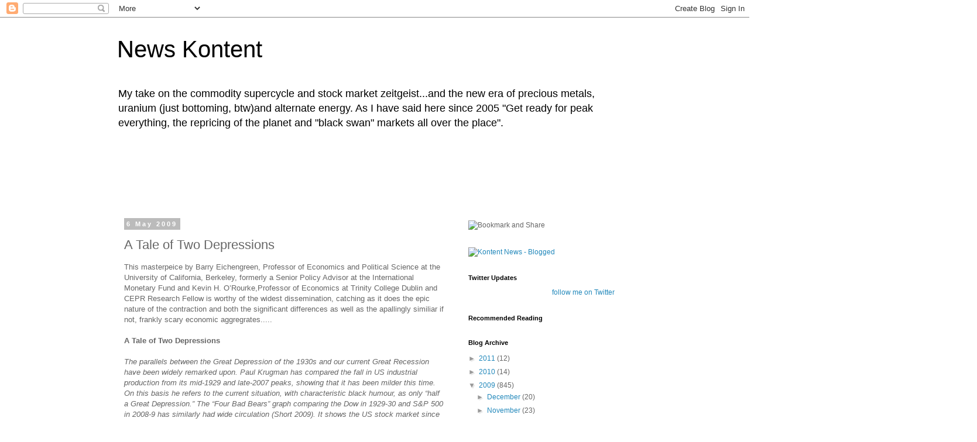

--- FILE ---
content_type: text/html; charset=UTF-8
request_url: http://news.kontentkonsult.com/2009/05/tale-of-two-depressions.html
body_size: 27823
content:
<!DOCTYPE html>
<html class='v2' dir='ltr' lang='en-AU'>
<head>
<link href='https://www.blogger.com/static/v1/widgets/335934321-css_bundle_v2.css' rel='stylesheet' type='text/css'/>
<meta content='width=1100' name='viewport'/>
<meta content='text/html; charset=UTF-8' http-equiv='Content-Type'/>
<meta content='blogger' name='generator'/>
<link href='http://news.kontentkonsult.com/favicon.ico' rel='icon' type='image/x-icon'/>
<link href='http://news.kontentkonsult.com/2009/05/tale-of-two-depressions.html' rel='canonical'/>
<link rel="alternate" type="application/atom+xml" title="News Kontent - Atom" href="http://news.kontentkonsult.com/feeds/posts/default" />
<link rel="alternate" type="application/rss+xml" title="News Kontent - RSS" href="http://news.kontentkonsult.com/feeds/posts/default?alt=rss" />
<link rel="service.post" type="application/atom+xml" title="News Kontent - Atom" href="https://www.blogger.com/feeds/19966255/posts/default" />

<link rel="alternate" type="application/atom+xml" title="News Kontent - Atom" href="http://news.kontentkonsult.com/feeds/4487746218882512341/comments/default" />
<!--Can't find substitution for tag [blog.ieCssRetrofitLinks]-->
<link href='http://www.voxeu.org/files/image/depression_fig1.gif' rel='image_src'/>
<meta content='http://news.kontentkonsult.com/2009/05/tale-of-two-depressions.html' property='og:url'/>
<meta content='A Tale of Two Depressions' property='og:title'/>
<meta content='This masterpeice by Barry Eichengreen, Professor of Economics and Political Science at the University of California, Berkeley, formerly a Se...' property='og:description'/>
<meta content='https://lh3.googleusercontent.com/blogger_img_proxy/AEn0k_v2AGLugU2w3Ualr4r4utX0gvJZhYn-9sWdF5Fj-pkYIdKdT8_CBISKV_mS7_-ESk_tPgyn6BmYSOUbU-xaLfqS-GAIhNpj7RMCVsZ3kRlzpLVrUSubivw=w1200-h630-p-k-no-nu' property='og:image'/>
<title>News Kontent: A Tale of Two Depressions</title>
<style id='page-skin-1' type='text/css'><!--
/*
-----------------------------------------------
Blogger Template Style
Name:     Simple
Designer: Blogger
URL:      www.blogger.com
----------------------------------------------- */
/* Content
----------------------------------------------- */
body {
font: normal normal 12px 'Trebuchet MS', Trebuchet, Verdana, sans-serif;
color: #666666;
background: #ffffff none repeat scroll top left;
padding: 0 0 0 0;
}
html body .region-inner {
min-width: 0;
max-width: 100%;
width: auto;
}
h2 {
font-size: 22px;
}
a:link {
text-decoration:none;
color: #2288bb;
}
a:visited {
text-decoration:none;
color: #888888;
}
a:hover {
text-decoration:underline;
color: #33aaff;
}
.body-fauxcolumn-outer .fauxcolumn-inner {
background: transparent none repeat scroll top left;
_background-image: none;
}
.body-fauxcolumn-outer .cap-top {
position: absolute;
z-index: 1;
height: 400px;
width: 100%;
}
.body-fauxcolumn-outer .cap-top .cap-left {
width: 100%;
background: transparent none repeat-x scroll top left;
_background-image: none;
}
.content-outer {
-moz-box-shadow: 0 0 0 rgba(0, 0, 0, .15);
-webkit-box-shadow: 0 0 0 rgba(0, 0, 0, .15);
-goog-ms-box-shadow: 0 0 0 #333333;
box-shadow: 0 0 0 rgba(0, 0, 0, .15);
margin-bottom: 1px;
}
.content-inner {
padding: 10px 40px;
}
.content-inner {
background-color: #ffffff;
}
/* Header
----------------------------------------------- */
.header-outer {
background: transparent none repeat-x scroll 0 -400px;
_background-image: none;
}
.Header h1 {
font: normal normal 40px 'Trebuchet MS',Trebuchet,Verdana,sans-serif;
color: #000000;
text-shadow: 0 0 0 rgba(0, 0, 0, .2);
}
.Header h1 a {
color: #000000;
}
.Header .description {
font-size: 18px;
color: #000000;
}
.header-inner .Header .titlewrapper {
padding: 22px 0;
}
.header-inner .Header .descriptionwrapper {
padding: 0 0;
}
/* Tabs
----------------------------------------------- */
.tabs-inner .section:first-child {
border-top: 0 solid #dddddd;
}
.tabs-inner .section:first-child ul {
margin-top: -1px;
border-top: 1px solid #dddddd;
border-left: 1px solid #dddddd;
border-right: 1px solid #dddddd;
}
.tabs-inner .widget ul {
background: transparent none repeat-x scroll 0 -800px;
_background-image: none;
border-bottom: 1px solid #dddddd;
margin-top: 0;
margin-left: -30px;
margin-right: -30px;
}
.tabs-inner .widget li a {
display: inline-block;
padding: .6em 1em;
font: normal normal 12px 'Trebuchet MS', Trebuchet, Verdana, sans-serif;
color: #000000;
border-left: 1px solid #ffffff;
border-right: 1px solid #dddddd;
}
.tabs-inner .widget li:first-child a {
border-left: none;
}
.tabs-inner .widget li.selected a, .tabs-inner .widget li a:hover {
color: #000000;
background-color: #eeeeee;
text-decoration: none;
}
/* Columns
----------------------------------------------- */
.main-outer {
border-top: 0 solid transparent;
}
.fauxcolumn-left-outer .fauxcolumn-inner {
border-right: 1px solid transparent;
}
.fauxcolumn-right-outer .fauxcolumn-inner {
border-left: 1px solid transparent;
}
/* Headings
----------------------------------------------- */
div.widget > h2,
div.widget h2.title {
margin: 0 0 1em 0;
font: normal bold 11px 'Trebuchet MS',Trebuchet,Verdana,sans-serif;
color: #000000;
}
/* Widgets
----------------------------------------------- */
.widget .zippy {
color: #999999;
text-shadow: 2px 2px 1px rgba(0, 0, 0, .1);
}
.widget .popular-posts ul {
list-style: none;
}
/* Posts
----------------------------------------------- */
h2.date-header {
font: normal bold 11px Arial, Tahoma, Helvetica, FreeSans, sans-serif;
}
.date-header span {
background-color: #bbbbbb;
color: #ffffff;
padding: 0.4em;
letter-spacing: 3px;
margin: inherit;
}
.main-inner {
padding-top: 35px;
padding-bottom: 65px;
}
.main-inner .column-center-inner {
padding: 0 0;
}
.main-inner .column-center-inner .section {
margin: 0 1em;
}
.post {
margin: 0 0 45px 0;
}
h3.post-title, .comments h4 {
font: normal normal 22px 'Trebuchet MS',Trebuchet,Verdana,sans-serif;
margin: .75em 0 0;
}
.post-body {
font-size: 110%;
line-height: 1.4;
position: relative;
}
.post-body img, .post-body .tr-caption-container, .Profile img, .Image img,
.BlogList .item-thumbnail img {
padding: 2px;
background: #ffffff;
border: 1px solid #eeeeee;
-moz-box-shadow: 1px 1px 5px rgba(0, 0, 0, .1);
-webkit-box-shadow: 1px 1px 5px rgba(0, 0, 0, .1);
box-shadow: 1px 1px 5px rgba(0, 0, 0, .1);
}
.post-body img, .post-body .tr-caption-container {
padding: 5px;
}
.post-body .tr-caption-container {
color: #666666;
}
.post-body .tr-caption-container img {
padding: 0;
background: transparent;
border: none;
-moz-box-shadow: 0 0 0 rgba(0, 0, 0, .1);
-webkit-box-shadow: 0 0 0 rgba(0, 0, 0, .1);
box-shadow: 0 0 0 rgba(0, 0, 0, .1);
}
.post-header {
margin: 0 0 1.5em;
line-height: 1.6;
font-size: 90%;
}
.post-footer {
margin: 20px -2px 0;
padding: 5px 10px;
color: #666666;
background-color: #eeeeee;
border-bottom: 1px solid #eeeeee;
line-height: 1.6;
font-size: 90%;
}
#comments .comment-author {
padding-top: 1.5em;
border-top: 1px solid transparent;
background-position: 0 1.5em;
}
#comments .comment-author:first-child {
padding-top: 0;
border-top: none;
}
.avatar-image-container {
margin: .2em 0 0;
}
#comments .avatar-image-container img {
border: 1px solid #eeeeee;
}
/* Comments
----------------------------------------------- */
.comments .comments-content .icon.blog-author {
background-repeat: no-repeat;
background-image: url([data-uri]);
}
.comments .comments-content .loadmore a {
border-top: 1px solid #999999;
border-bottom: 1px solid #999999;
}
.comments .comment-thread.inline-thread {
background-color: #eeeeee;
}
.comments .continue {
border-top: 2px solid #999999;
}
/* Accents
---------------------------------------------- */
.section-columns td.columns-cell {
border-left: 1px solid transparent;
}
.blog-pager {
background: transparent url(http://www.blogblog.com/1kt/simple/paging_dot.png) repeat-x scroll top center;
}
.blog-pager-older-link, .home-link,
.blog-pager-newer-link {
background-color: #ffffff;
padding: 5px;
}
.footer-outer {
border-top: 1px dashed #bbbbbb;
}
/* Mobile
----------------------------------------------- */
body.mobile  {
background-size: auto;
}
.mobile .body-fauxcolumn-outer {
background: transparent none repeat scroll top left;
}
.mobile .body-fauxcolumn-outer .cap-top {
background-size: 100% auto;
}
.mobile .content-outer {
-webkit-box-shadow: 0 0 3px rgba(0, 0, 0, .15);
box-shadow: 0 0 3px rgba(0, 0, 0, .15);
}
.mobile .tabs-inner .widget ul {
margin-left: 0;
margin-right: 0;
}
.mobile .post {
margin: 0;
}
.mobile .main-inner .column-center-inner .section {
margin: 0;
}
.mobile .date-header span {
padding: 0.1em 10px;
margin: 0 -10px;
}
.mobile h3.post-title {
margin: 0;
}
.mobile .blog-pager {
background: transparent none no-repeat scroll top center;
}
.mobile .footer-outer {
border-top: none;
}
.mobile .main-inner, .mobile .footer-inner {
background-color: #ffffff;
}
.mobile-index-contents {
color: #666666;
}
.mobile-link-button {
background-color: #2288bb;
}
.mobile-link-button a:link, .mobile-link-button a:visited {
color: #ffffff;
}
.mobile .tabs-inner .section:first-child {
border-top: none;
}
.mobile .tabs-inner .PageList .widget-content {
background-color: #eeeeee;
color: #000000;
border-top: 1px solid #dddddd;
border-bottom: 1px solid #dddddd;
}
.mobile .tabs-inner .PageList .widget-content .pagelist-arrow {
border-left: 1px solid #dddddd;
}

--></style>
<style id='template-skin-1' type='text/css'><!--
body {
min-width: 960px;
}
.content-outer, .content-fauxcolumn-outer, .region-inner {
min-width: 960px;
max-width: 960px;
_width: 960px;
}
.main-inner .columns {
padding-left: 0;
padding-right: 310px;
}
.main-inner .fauxcolumn-center-outer {
left: 0;
right: 310px;
/* IE6 does not respect left and right together */
_width: expression(this.parentNode.offsetWidth -
parseInt("0") -
parseInt("310px") + 'px');
}
.main-inner .fauxcolumn-left-outer {
width: 0;
}
.main-inner .fauxcolumn-right-outer {
width: 310px;
}
.main-inner .column-left-outer {
width: 0;
right: 100%;
margin-left: -0;
}
.main-inner .column-right-outer {
width: 310px;
margin-right: -310px;
}
#layout {
min-width: 0;
}
#layout .content-outer {
min-width: 0;
width: 800px;
}
#layout .region-inner {
min-width: 0;
width: auto;
}
body#layout div.add_widget {
padding: 8px;
}
body#layout div.add_widget a {
margin-left: 32px;
}
--></style>
<link href='https://www.blogger.com/dyn-css/authorization.css?targetBlogID=19966255&amp;zx=eabe924d-2a77-4cb7-b616-5d2d0890bc84' media='none' onload='if(media!=&#39;all&#39;)media=&#39;all&#39;' rel='stylesheet'/><noscript><link href='https://www.blogger.com/dyn-css/authorization.css?targetBlogID=19966255&amp;zx=eabe924d-2a77-4cb7-b616-5d2d0890bc84' rel='stylesheet'/></noscript>
<meta name='google-adsense-platform-account' content='ca-host-pub-1556223355139109'/>
<meta name='google-adsense-platform-domain' content='blogspot.com'/>

<!-- data-ad-client=ca-pub-5284093302019172 -->

</head>
<body class='loading variant-simplysimple'>
<div class='navbar section' id='navbar' name='Navbar'><div class='widget Navbar' data-version='1' id='Navbar1'><script type="text/javascript">
    function setAttributeOnload(object, attribute, val) {
      if(window.addEventListener) {
        window.addEventListener('load',
          function(){ object[attribute] = val; }, false);
      } else {
        window.attachEvent('onload', function(){ object[attribute] = val; });
      }
    }
  </script>
<div id="navbar-iframe-container"></div>
<script type="text/javascript" src="https://apis.google.com/js/platform.js"></script>
<script type="text/javascript">
      gapi.load("gapi.iframes:gapi.iframes.style.bubble", function() {
        if (gapi.iframes && gapi.iframes.getContext) {
          gapi.iframes.getContext().openChild({
              url: 'https://www.blogger.com/navbar/19966255?po\x3d4487746218882512341\x26origin\x3dhttp://news.kontentkonsult.com',
              where: document.getElementById("navbar-iframe-container"),
              id: "navbar-iframe"
          });
        }
      });
    </script><script type="text/javascript">
(function() {
var script = document.createElement('script');
script.type = 'text/javascript';
script.src = '//pagead2.googlesyndication.com/pagead/js/google_top_exp.js';
var head = document.getElementsByTagName('head')[0];
if (head) {
head.appendChild(script);
}})();
</script>
</div></div>
<div class='body-fauxcolumns'>
<div class='fauxcolumn-outer body-fauxcolumn-outer'>
<div class='cap-top'>
<div class='cap-left'></div>
<div class='cap-right'></div>
</div>
<div class='fauxborder-left'>
<div class='fauxborder-right'></div>
<div class='fauxcolumn-inner'>
</div>
</div>
<div class='cap-bottom'>
<div class='cap-left'></div>
<div class='cap-right'></div>
</div>
</div>
</div>
<div class='content'>
<div class='content-fauxcolumns'>
<div class='fauxcolumn-outer content-fauxcolumn-outer'>
<div class='cap-top'>
<div class='cap-left'></div>
<div class='cap-right'></div>
</div>
<div class='fauxborder-left'>
<div class='fauxborder-right'></div>
<div class='fauxcolumn-inner'>
</div>
</div>
<div class='cap-bottom'>
<div class='cap-left'></div>
<div class='cap-right'></div>
</div>
</div>
</div>
<div class='content-outer'>
<div class='content-cap-top cap-top'>
<div class='cap-left'></div>
<div class='cap-right'></div>
</div>
<div class='fauxborder-left content-fauxborder-left'>
<div class='fauxborder-right content-fauxborder-right'></div>
<div class='content-inner'>
<header>
<div class='header-outer'>
<div class='header-cap-top cap-top'>
<div class='cap-left'></div>
<div class='cap-right'></div>
</div>
<div class='fauxborder-left header-fauxborder-left'>
<div class='fauxborder-right header-fauxborder-right'></div>
<div class='region-inner header-inner'>
<div class='header section' id='header' name='Header'><div class='widget Header' data-version='1' id='Header2'>
<div id='header-inner'>
<div class='titlewrapper'>
<h1 class='title'>
<a href='http://news.kontentkonsult.com/'>
News Kontent
</a>
</h1>
</div>
<div class='descriptionwrapper'>
<p class='description'><span>My take on the commodity supercycle and stock market zeitgeist...and the new era of precious metals, uranium (just bottoming, btw)and alternate energy. As I have said here since 2005 "Get ready for peak everything, the repricing of the planet and "black swan" markets all over the place".</span></p>
</div>
</div>
</div></div>
</div>
</div>
<div class='header-cap-bottom cap-bottom'>
<div class='cap-left'></div>
<div class='cap-right'></div>
</div>
</div>
</header>
<div class='tabs-outer'>
<div class='tabs-cap-top cap-top'>
<div class='cap-left'></div>
<div class='cap-right'></div>
</div>
<div class='fauxborder-left tabs-fauxborder-left'>
<div class='fauxborder-right tabs-fauxborder-right'></div>
<div class='region-inner tabs-inner'>
<div class='tabs section' id='crosscol' name='Cross-column'><div class='widget AdSense' data-version='1' id='AdSense2'>
<div class='widget-content'>
<script type="text/javascript"><!--
google_ad_client="pub-5284093302019172";
google_ad_host="pub-1556223355139109";
google_ad_host_channel="00000";
google_ad_width=728;
google_ad_height=90;
google_ad_format="728x90_as";
google_ad_type="text_image";
google_color_border="000000";
google_color_bg="000000";
google_color_link="AABBCC";
google_color_url="99CC77";
google_color_text="88DDDD";
//--></script>
<script type="text/javascript"
  src="http://pagead2.googlesyndication.com/pagead/show_ads.js">
</script>
<div class='clear'></div>
</div>
</div></div>
<div class='tabs no-items section' id='crosscol-overflow' name='Cross-Column 2'></div>
</div>
</div>
<div class='tabs-cap-bottom cap-bottom'>
<div class='cap-left'></div>
<div class='cap-right'></div>
</div>
</div>
<div class='main-outer'>
<div class='main-cap-top cap-top'>
<div class='cap-left'></div>
<div class='cap-right'></div>
</div>
<div class='fauxborder-left main-fauxborder-left'>
<div class='fauxborder-right main-fauxborder-right'></div>
<div class='region-inner main-inner'>
<div class='columns fauxcolumns'>
<div class='fauxcolumn-outer fauxcolumn-center-outer'>
<div class='cap-top'>
<div class='cap-left'></div>
<div class='cap-right'></div>
</div>
<div class='fauxborder-left'>
<div class='fauxborder-right'></div>
<div class='fauxcolumn-inner'>
</div>
</div>
<div class='cap-bottom'>
<div class='cap-left'></div>
<div class='cap-right'></div>
</div>
</div>
<div class='fauxcolumn-outer fauxcolumn-left-outer'>
<div class='cap-top'>
<div class='cap-left'></div>
<div class='cap-right'></div>
</div>
<div class='fauxborder-left'>
<div class='fauxborder-right'></div>
<div class='fauxcolumn-inner'>
</div>
</div>
<div class='cap-bottom'>
<div class='cap-left'></div>
<div class='cap-right'></div>
</div>
</div>
<div class='fauxcolumn-outer fauxcolumn-right-outer'>
<div class='cap-top'>
<div class='cap-left'></div>
<div class='cap-right'></div>
</div>
<div class='fauxborder-left'>
<div class='fauxborder-right'></div>
<div class='fauxcolumn-inner'>
</div>
</div>
<div class='cap-bottom'>
<div class='cap-left'></div>
<div class='cap-right'></div>
</div>
</div>
<!-- corrects IE6 width calculation -->
<div class='columns-inner'>
<div class='column-center-outer'>
<div class='column-center-inner'>
<div class='main section' id='main' name='Main'><div class='widget Blog' data-version='1' id='Blog1'>
<div class='blog-posts hfeed'>

          <div class="date-outer">
        
<h2 class='date-header'><span>6 May 2009</span></h2>

          <div class="date-posts">
        
<div class='post-outer'>
<div class='post hentry uncustomized-post-template' itemprop='blogPost' itemscope='itemscope' itemtype='http://schema.org/BlogPosting'>
<meta content='http://www.voxeu.org/files/image/depression_fig1.gif' itemprop='image_url'/>
<meta content='19966255' itemprop='blogId'/>
<meta content='4487746218882512341' itemprop='postId'/>
<a name='4487746218882512341'></a>
<h3 class='post-title entry-title' itemprop='name'>
A Tale of Two Depressions
</h3>
<div class='post-header'>
<div class='post-header-line-1'></div>
</div>
<div class='post-body entry-content' id='post-body-4487746218882512341' itemprop='description articleBody'>
This masterpeice by Barry Eichengreen, Professor of Economics and Political Science at the University of California, Berkeley, formerly a Senior Policy Advisor at the International Monetary Fund and  Kevin H. O&#8217;Rourke,Professor of Economics at Trinity College Dublin and CEPR Research Fellow is worthy of the widest dissemination, catching as it does the epic nature of the contraction and both the significant differences as well as the apallingly similiar if not, frankly scary economic aggregrates.....<br /><br /><span style="font-weight:bold;">A Tale of Two Depressions</span><br /><br /><span style="font-style:italic;">The parallels between the Great Depression of the 1930s and our current Great Recession have been widely remarked upon. Paul Krugman has compared the fall in US industrial production from its mid-1929 and late-2007 peaks, showing that it has been milder this time. On this basis he refers to the current situation, with characteristic black humour, as only &#8220;half a Great Depression.&#8221; The &#8220;Four Bad Bears&#8221; graph comparing the Dow in 1929-30 and S&P 500 in 2008-9 has similarly had wide circulation (Short 2009). It shows the US stock market since late 2007 falling just about as fast as in 1929-30.  </span><br /><br /><span style="font-weight:bold;">Comparing the Great Depression to now for the world, not just the US</span><br /><br /><span style="font-style:italic;">This and most other commentary contrasting the two episodes compares America then and now. This, however, is a misleading picture. The Great Depression was a global phenomenon. Even if it originated, in some sense, in the US, it was transmitted internationally by trade flows, capital flows and commodity prices. That said, different countries were affected differently. The US is not representative of their experiences.<br /><br />Our Great Recession is every bit as global, earlier hopes for decoupling in Asia and Europe notwithstanding. Increasingly there is awareness that events have taken an even uglier turn outside the US, with even larger falls in manufacturing production, exports and equity prices.<br /><br />In fact, when we look globally, as in Figure 1, the decline in industrial production in the last nine months has been at least as severe as in the nine months following the 1929 peak. (All graphs in this column track behaviour after the peaks in world industrial production, which occurred in June 1929 and April 2008.)  Here, then, is a first illustration of how the global picture provides a very different and, indeed, more disturbing perspective than the US case considered by Krugman, which as noted earlier shows a smaller decline in manufacturing production now than then. <br /><br />Figure 1. World Industrial Output, Now vs Then<br /><br /><a href="http://www.voxeu.org/files/image/depression_fig1.gif" onblur="try {parent.deselectBloggerImageGracefully();} catch(e) {}"><img alt="" border="0" src="http://www.voxeu.org/files/image/depression_fig1.gif" style="cursor:pointer; cursor:hand;width: 437px; height: 368px;" /></a><br /><br />Source: Eichengreen and O&#8217;Rourke (2009) and IMF.<br /><br />Similarly, while the fall in US stock market has tracked 1929, global stock markets are falling even faster now than in the Great Depression (Figure 2). Again this is contrary to the impression left by those who, basing their comparison on the US market alone, suggest that the current crash is no more serious than that of 1929-30.<br /><br />Figure 2. World Stock Markets, Now vs Then<br /><br /><a href="http://www.voxeu.org/files/image/depression_fig2.gif" onblur="try {parent.deselectBloggerImageGracefully();} catch(e) {}"><img alt="" border="0" src="http://www.voxeu.org/files/image/depression_fig2.gif" style="cursor:pointer; cursor:hand;width: 429px; height: 362px;" /></a><br /><br />Source: Global Financial Database.<br /><br />Another area where we are &#8220;surpassing&#8221; our forbearers is in destroying trade. World trade is falling much faster now than in 1929-30 (Figure 3). This is highly alarming given the prominence attached in the historical literature to trade destruction as a factor compounding the Great Depression.<br /><br />Figure 3. The Volume of World Trade, Now vs Then<br /><br /><a href="http://www.voxeu.org/files/image/depression_fig3.gif" onblur="try {parent.deselectBloggerImageGracefully();} catch(e) {}"><img alt="" border="0" src="http://www.voxeu.org/files/image/depression_fig3.gif" style="cursor:pointer; cursor:hand;width: 427px; height: 373px;" /></a><br /><br />Sources: League of Nations Monthly Bulletin of Statistics, http://www.cpb.nl/eng/research/sector2/data/trademonitor.html<br />It&#8217;s a Depression alright<br /><br />To sum up, globally we are tracking or doing even worse than the Great Depression, whether the metric is industrial production, exports or equity valuations. Focusing on the US causes one to minimise this alarming fact. The &#8220;Great Recession&#8221; label may turn out to be too optimistic. This is a Depression-sized event.<br /><br />That said, we are only one year into the current crisis, whereas after 1929 the world economy continued to shrink for three successive years. What matters now is that policy makers arrest the decline. We therefore turn to the policy response. <br />Policy responses: Then and now<br /><br />Figure 4 shows a GDP-weighted average of central bank discount rates for 7 countries. As can be seen, in both crises there was a lag of five or six months before discount rates responded to the passing of the peak, although in the present crisis rates have been cut more rapidly and from a lower level. There is more at work here than simply the difference between George Harrison and Ben Bernanke. The central bank response has differed globally.<br /><br />Figure 4. Central Bank Discount Rates, Now vs Then (7 country average)<br /><br /><a href="http://www.voxeu.org/files/image/depression_fig4.gif" onblur="try {parent.deselectBloggerImageGracefully();} catch(e) {}"><img alt="" border="0" src="http://www.voxeu.org/files/image/depression_fig4.gif" style="cursor:pointer; cursor:hand;width: 456px; height: 392px;" /></a><br /><br />Source: Bernanke and Mihov (2000); Bank of England, ECB, Bank of Japan, St. Louis Fed, National Bank of Poland, Sveriges Riksbank.<br /><br />Figure 5 shows money supply for a GDP-weighted average of 19 countries accounting for more than half of world GDP in 2004. Clearly, monetary expansion was more rapid in the run-up to the 2008 crisis than during 1925-29, which is a reminder that the stage-setting events were not the same in the two cases. Moreover, the global money supply continued to grow rapidly in 2008, unlike in 1929 when it levelled off and then underwent a catastrophic decline.<br /><br />Figure 5. Money Supplies, 19 Countries, Now vs Then<br /><br /><a href="http://www.voxeu.org/index.php?q=node/3421">http://www.voxeu.org/index.php?q=node/3421</a><br /><br />Source: Bordo et al. (2001), IMF International Financial Statistics, OECD Monthly Economic Indicators.<br /><br />Figure 6 is the analogous picture for fiscal policy, in this case for 24 countries. The interwar measure is the fiscal surplus as a percentage of GDP. The current data include the IMF&#8217;s World Economic Outlook Update forecasts for 2009 and 2010. As can be seen, fiscal deficits expanded after 1929 but only modestly. Clearly, willingness to run deficits today is considerably greater.<br /><br />Figure 6. Government Budget Surpluses, Now vs Then<br /><br /><a href="http://www.voxeu.org/index.php?q=node/3421">http://www.voxeu.org/index.php?q=node/3421</a><br /><br />Source: Bordo et al. (2001), IMF World Economic Outlook, January 2009.<br />Conclusion<br /></span><br /><span style="font-weight:bold;">To summarise: the world is currently undergoing an economic shock every bit as big as the Great Depression shock of 1929-30. Looking just at the US leads one to overlook how alarming the current situation is even in comparison with 1929-30.</span><br /><br />The good news, of course, is that the policy response is very different. The question now is whether that policy response will work. For the answer, stay tuned for our next column.<br />References<br /><br />Eichengreen, B. and K.H. O&#8217;Rourke. 2009. &#8220;A Tale of Two Depressions.&#8221; In progress.<br /><br />Bernanke, B.S. 2000. Bernanke, B.S. and I. Mihov. 2000. &#8220;Deflation and Monetary Contraction in the Great Depression: An Analysis by Simple Ratios.&#8221; In B.S. Bernanke, Essays on the Great Depression. Princeton: Princeton University Press.<br /><br />Bordo, M.D., B. Eichengreen, D. Klingebiel and M.S. Martinez-Peria. 2001. &#8220;Is the Crisis Problem Growing More Severe?&#8221; Economic Policy32: 51-82.<br /><br />Paul Krugman, &#8220;The Great Recession versus the Great Depression,&#8221; Conscience of a Liberal (20 March 2009).<br /><br />Doug Short, &#8220;Four Bad Bears,&#8221; DShort: Financial Lifecycle Planning&#8221; (20 March 2009).<br /><br />This article may be reproduced with appropriate attribution. See Copyright</span>
<div style='clear: both;'></div>
</div>
<div class='post-footer'>
<div class='post-footer-line post-footer-line-1'>
<span class='post-author vcard'>
Posted by
<span class='fn' itemprop='author' itemscope='itemscope' itemtype='http://schema.org/Person'>
<meta content='https://www.blogger.com/profile/05331047626419936198' itemprop='url'/>
<a class='g-profile' href='https://www.blogger.com/profile/05331047626419936198' rel='author' title='author profile'>
<span itemprop='name'>kevin</span>
</a>
</span>
</span>
<span class='post-timestamp'>
at
<meta content='http://news.kontentkonsult.com/2009/05/tale-of-two-depressions.html' itemprop='url'/>
<a class='timestamp-link' href='http://news.kontentkonsult.com/2009/05/tale-of-two-depressions.html' rel='bookmark' title='permanent link'><abbr class='published' itemprop='datePublished' title='2009-05-06T14:02:00+10:00'>5/06/2009 02:02:00 pm</abbr></a>
</span>
<span class='post-comment-link'>
</span>
<span class='post-icons'>
<span class='item-action'>
<a href='https://www.blogger.com/email-post/19966255/4487746218882512341' title='Email Post'>
<img alt='' class='icon-action' height='13' src='https://resources.blogblog.com/img/icon18_email.gif' width='18'/>
</a>
</span>
<span class='item-control blog-admin pid-1971424292'>
<a href='https://www.blogger.com/post-edit.g?blogID=19966255&postID=4487746218882512341&from=pencil' title='Edit Post'>
<img alt='' class='icon-action' height='18' src='https://resources.blogblog.com/img/icon18_edit_allbkg.gif' width='18'/>
</a>
</span>
</span>
<div class='post-share-buttons goog-inline-block'>
<a class='goog-inline-block share-button sb-email' href='https://www.blogger.com/share-post.g?blogID=19966255&postID=4487746218882512341&target=email' target='_blank' title='Email This'><span class='share-button-link-text'>Email This</span></a><a class='goog-inline-block share-button sb-blog' href='https://www.blogger.com/share-post.g?blogID=19966255&postID=4487746218882512341&target=blog' onclick='window.open(this.href, "_blank", "height=270,width=475"); return false;' target='_blank' title='BlogThis!'><span class='share-button-link-text'>BlogThis!</span></a><a class='goog-inline-block share-button sb-twitter' href='https://www.blogger.com/share-post.g?blogID=19966255&postID=4487746218882512341&target=twitter' target='_blank' title='Share to X'><span class='share-button-link-text'>Share to X</span></a><a class='goog-inline-block share-button sb-facebook' href='https://www.blogger.com/share-post.g?blogID=19966255&postID=4487746218882512341&target=facebook' onclick='window.open(this.href, "_blank", "height=430,width=640"); return false;' target='_blank' title='Share to Facebook'><span class='share-button-link-text'>Share to Facebook</span></a><a class='goog-inline-block share-button sb-pinterest' href='https://www.blogger.com/share-post.g?blogID=19966255&postID=4487746218882512341&target=pinterest' target='_blank' title='Share to Pinterest'><span class='share-button-link-text'>Share to Pinterest</span></a>
</div>
</div>
<div class='post-footer-line post-footer-line-2'>
<span class='post-labels'>
Labels:
<a href='http://news.kontentkonsult.com/search/label/bearish%20bigtime' rel='tag'>bearish bigtime</a>,
<a href='http://news.kontentkonsult.com/search/label/best%20post' rel='tag'>best post</a>,
<a href='http://news.kontentkonsult.com/search/label/deleveraging' rel='tag'>deleveraging</a>,
<a href='http://news.kontentkonsult.com/search/label/depression' rel='tag'>depression</a>,
<a href='http://news.kontentkonsult.com/search/label/economic%20theory' rel='tag'>economic theory</a>
</span>
</div>
<div class='post-footer-line post-footer-line-3'>
<span class='post-location'>
</span>
</div>
</div>
</div>
<div class='comments' id='comments'>
<a name='comments'></a>
<h4>No comments:</h4>
<div id='Blog1_comments-block-wrapper'>
<dl class='' id='comments-block'>
</dl>
</div>
<p class='comment-footer'>
<a href='https://www.blogger.com/comment/fullpage/post/19966255/4487746218882512341' onclick=''>Post a Comment</a>
</p>
</div>
</div>

        </div></div>
      
</div>
<div class='blog-pager' id='blog-pager'>
<span id='blog-pager-newer-link'>
<a class='blog-pager-newer-link' href='http://news.kontentkonsult.com/2009/05/bearish-case-in-credit-morgan-stanley.html' id='Blog1_blog-pager-newer-link' title='Newer Post'>Newer Post</a>
</span>
<span id='blog-pager-older-link'>
<a class='blog-pager-older-link' href='http://news.kontentkonsult.com/2009/05/round-traps-silver-and-bankers-at.html' id='Blog1_blog-pager-older-link' title='Older Post'>Older Post</a>
</span>
<a class='home-link' href='http://news.kontentkonsult.com/'>Home</a>
</div>
<div class='clear'></div>
<div class='post-feeds'>
<div class='feed-links'>
Subscribe to:
<a class='feed-link' href='http://news.kontentkonsult.com/feeds/4487746218882512341/comments/default' target='_blank' type='application/atom+xml'>Post Comments (Atom)</a>
</div>
</div>
</div></div>
</div>
</div>
<div class='column-left-outer'>
<div class='column-left-inner'>
<aside>
</aside>
</div>
</div>
<div class='column-right-outer'>
<div class='column-right-inner'>
<aside>
<div class='sidebar section' id='sidebar-right-1'><div class='widget HTML' data-version='1' id='HTML6'>
<div class='widget-content'>
<!-- AddThis Button BEGIN -->
<div><a expr:id="data:post.url" expr:name="data:post.title" onmouseover="return addthis_open(this, " onmouseout="addthis_close()" , this.id, this.name); onclick="return addthis_sendto()"><img width="125" alt="Bookmark and Share" style="border:0" src="http://s7.addthis.com/static/btn/lg-share-en.gif" height="16"/></a>
<script src="http://s7.addthis.com/js/250/addthis_widget.js?pub=xa-4a552402585c7164" type="text/javascript"></script></div>
<!-- AddThis Button END -->
</div>
<div class='clear'></div>
</div><div class='widget HTML' data-version='1' id='HTML4'>
<div class='widget-content'>
<a href="http://www.blogged.com/blogs/kontent-news-1437572.html">
<img border="0" alt="Kontent News - Blogged" src="http://www.blogged.com/icons/vn_kevinm27_1437572.gif" title="Kontent News - Blogged"/></a>
</div>
<div class='clear'></div>
</div><div class='widget HTML' data-version='1' id='HTML3'>
<h2 class='title'>Twitter Updates</h2>
<div class='widget-content'>
<div id="twitter_div">
<h2 style="display:none;" class="sidebar-title">Twitter Updates</h2>
<ul id="twitter_update_list"></ul>
<a id="twitter-link" style="display:block;text-align:right;" href="http://twitter.com/spacerkev">follow me on Twitter</a>
</div>
<script src="http://twitter.com/javascripts/blogger.js" type="text/javascript"></script>
<script src="http://twitter.com/statuses/user_timeline/spacerkev.json?callback=twitterCallback2&amp;count=5" type="text/javascript"></script>
</div>
<div class='clear'></div>
</div><div class='widget HTML' data-version='1' id='HTML7'>
<h2 class='title'>Recommended Reading</h2>
<div class='widget-content'>
<script src="http://feedjit.com/coFilter/?bc=FFFFFF&amp;tc=494949&amp;brd1=336699&amp;lnk=494949&amp;hc=336699&amp;ww=160" type="text/javascript"></script><noscript><a href="http://feedjit.com/">Feedjit Live Blog Stats</a></noscript>
</div>
<div class='clear'></div>
</div><div class='widget BlogArchive' data-version='1' id='BlogArchive1'>
<h2>Blog Archive</h2>
<div class='widget-content'>
<div id='ArchiveList'>
<div id='BlogArchive1_ArchiveList'>
<ul class='hierarchy'>
<li class='archivedate collapsed'>
<a class='toggle' href='javascript:void(0)'>
<span class='zippy'>

        &#9658;&#160;
      
</span>
</a>
<a class='post-count-link' href='http://news.kontentkonsult.com/2011/'>
2011
</a>
<span class='post-count' dir='ltr'>(12)</span>
<ul class='hierarchy'>
<li class='archivedate collapsed'>
<a class='toggle' href='javascript:void(0)'>
<span class='zippy'>

        &#9658;&#160;
      
</span>
</a>
<a class='post-count-link' href='http://news.kontentkonsult.com/2011/12/'>
December
</a>
<span class='post-count' dir='ltr'>(1)</span>
</li>
</ul>
<ul class='hierarchy'>
<li class='archivedate collapsed'>
<a class='toggle' href='javascript:void(0)'>
<span class='zippy'>

        &#9658;&#160;
      
</span>
</a>
<a class='post-count-link' href='http://news.kontentkonsult.com/2011/09/'>
September
</a>
<span class='post-count' dir='ltr'>(2)</span>
</li>
</ul>
<ul class='hierarchy'>
<li class='archivedate collapsed'>
<a class='toggle' href='javascript:void(0)'>
<span class='zippy'>

        &#9658;&#160;
      
</span>
</a>
<a class='post-count-link' href='http://news.kontentkonsult.com/2011/08/'>
August
</a>
<span class='post-count' dir='ltr'>(1)</span>
</li>
</ul>
<ul class='hierarchy'>
<li class='archivedate collapsed'>
<a class='toggle' href='javascript:void(0)'>
<span class='zippy'>

        &#9658;&#160;
      
</span>
</a>
<a class='post-count-link' href='http://news.kontentkonsult.com/2011/06/'>
June
</a>
<span class='post-count' dir='ltr'>(1)</span>
</li>
</ul>
<ul class='hierarchy'>
<li class='archivedate collapsed'>
<a class='toggle' href='javascript:void(0)'>
<span class='zippy'>

        &#9658;&#160;
      
</span>
</a>
<a class='post-count-link' href='http://news.kontentkonsult.com/2011/04/'>
April
</a>
<span class='post-count' dir='ltr'>(2)</span>
</li>
</ul>
<ul class='hierarchy'>
<li class='archivedate collapsed'>
<a class='toggle' href='javascript:void(0)'>
<span class='zippy'>

        &#9658;&#160;
      
</span>
</a>
<a class='post-count-link' href='http://news.kontentkonsult.com/2011/03/'>
March
</a>
<span class='post-count' dir='ltr'>(1)</span>
</li>
</ul>
<ul class='hierarchy'>
<li class='archivedate collapsed'>
<a class='toggle' href='javascript:void(0)'>
<span class='zippy'>

        &#9658;&#160;
      
</span>
</a>
<a class='post-count-link' href='http://news.kontentkonsult.com/2011/02/'>
February
</a>
<span class='post-count' dir='ltr'>(1)</span>
</li>
</ul>
<ul class='hierarchy'>
<li class='archivedate collapsed'>
<a class='toggle' href='javascript:void(0)'>
<span class='zippy'>

        &#9658;&#160;
      
</span>
</a>
<a class='post-count-link' href='http://news.kontentkonsult.com/2011/01/'>
January
</a>
<span class='post-count' dir='ltr'>(3)</span>
</li>
</ul>
</li>
</ul>
<ul class='hierarchy'>
<li class='archivedate collapsed'>
<a class='toggle' href='javascript:void(0)'>
<span class='zippy'>

        &#9658;&#160;
      
</span>
</a>
<a class='post-count-link' href='http://news.kontentkonsult.com/2010/'>
2010
</a>
<span class='post-count' dir='ltr'>(14)</span>
<ul class='hierarchy'>
<li class='archivedate collapsed'>
<a class='toggle' href='javascript:void(0)'>
<span class='zippy'>

        &#9658;&#160;
      
</span>
</a>
<a class='post-count-link' href='http://news.kontentkonsult.com/2010/12/'>
December
</a>
<span class='post-count' dir='ltr'>(2)</span>
</li>
</ul>
<ul class='hierarchy'>
<li class='archivedate collapsed'>
<a class='toggle' href='javascript:void(0)'>
<span class='zippy'>

        &#9658;&#160;
      
</span>
</a>
<a class='post-count-link' href='http://news.kontentkonsult.com/2010/10/'>
October
</a>
<span class='post-count' dir='ltr'>(2)</span>
</li>
</ul>
<ul class='hierarchy'>
<li class='archivedate collapsed'>
<a class='toggle' href='javascript:void(0)'>
<span class='zippy'>

        &#9658;&#160;
      
</span>
</a>
<a class='post-count-link' href='http://news.kontentkonsult.com/2010/05/'>
May
</a>
<span class='post-count' dir='ltr'>(3)</span>
</li>
</ul>
<ul class='hierarchy'>
<li class='archivedate collapsed'>
<a class='toggle' href='javascript:void(0)'>
<span class='zippy'>

        &#9658;&#160;
      
</span>
</a>
<a class='post-count-link' href='http://news.kontentkonsult.com/2010/04/'>
April
</a>
<span class='post-count' dir='ltr'>(1)</span>
</li>
</ul>
<ul class='hierarchy'>
<li class='archivedate collapsed'>
<a class='toggle' href='javascript:void(0)'>
<span class='zippy'>

        &#9658;&#160;
      
</span>
</a>
<a class='post-count-link' href='http://news.kontentkonsult.com/2010/03/'>
March
</a>
<span class='post-count' dir='ltr'>(2)</span>
</li>
</ul>
<ul class='hierarchy'>
<li class='archivedate collapsed'>
<a class='toggle' href='javascript:void(0)'>
<span class='zippy'>

        &#9658;&#160;
      
</span>
</a>
<a class='post-count-link' href='http://news.kontentkonsult.com/2010/02/'>
February
</a>
<span class='post-count' dir='ltr'>(2)</span>
</li>
</ul>
<ul class='hierarchy'>
<li class='archivedate collapsed'>
<a class='toggle' href='javascript:void(0)'>
<span class='zippy'>

        &#9658;&#160;
      
</span>
</a>
<a class='post-count-link' href='http://news.kontentkonsult.com/2010/01/'>
January
</a>
<span class='post-count' dir='ltr'>(2)</span>
</li>
</ul>
</li>
</ul>
<ul class='hierarchy'>
<li class='archivedate expanded'>
<a class='toggle' href='javascript:void(0)'>
<span class='zippy toggle-open'>

        &#9660;&#160;
      
</span>
</a>
<a class='post-count-link' href='http://news.kontentkonsult.com/2009/'>
2009
</a>
<span class='post-count' dir='ltr'>(845)</span>
<ul class='hierarchy'>
<li class='archivedate collapsed'>
<a class='toggle' href='javascript:void(0)'>
<span class='zippy'>

        &#9658;&#160;
      
</span>
</a>
<a class='post-count-link' href='http://news.kontentkonsult.com/2009/12/'>
December
</a>
<span class='post-count' dir='ltr'>(20)</span>
</li>
</ul>
<ul class='hierarchy'>
<li class='archivedate collapsed'>
<a class='toggle' href='javascript:void(0)'>
<span class='zippy'>

        &#9658;&#160;
      
</span>
</a>
<a class='post-count-link' href='http://news.kontentkonsult.com/2009/11/'>
November
</a>
<span class='post-count' dir='ltr'>(23)</span>
</li>
</ul>
<ul class='hierarchy'>
<li class='archivedate collapsed'>
<a class='toggle' href='javascript:void(0)'>
<span class='zippy'>

        &#9658;&#160;
      
</span>
</a>
<a class='post-count-link' href='http://news.kontentkonsult.com/2009/10/'>
October
</a>
<span class='post-count' dir='ltr'>(35)</span>
</li>
</ul>
<ul class='hierarchy'>
<li class='archivedate collapsed'>
<a class='toggle' href='javascript:void(0)'>
<span class='zippy'>

        &#9658;&#160;
      
</span>
</a>
<a class='post-count-link' href='http://news.kontentkonsult.com/2009/09/'>
September
</a>
<span class='post-count' dir='ltr'>(41)</span>
</li>
</ul>
<ul class='hierarchy'>
<li class='archivedate collapsed'>
<a class='toggle' href='javascript:void(0)'>
<span class='zippy'>

        &#9658;&#160;
      
</span>
</a>
<a class='post-count-link' href='http://news.kontentkonsult.com/2009/08/'>
August
</a>
<span class='post-count' dir='ltr'>(39)</span>
</li>
</ul>
<ul class='hierarchy'>
<li class='archivedate collapsed'>
<a class='toggle' href='javascript:void(0)'>
<span class='zippy'>

        &#9658;&#160;
      
</span>
</a>
<a class='post-count-link' href='http://news.kontentkonsult.com/2009/07/'>
July
</a>
<span class='post-count' dir='ltr'>(71)</span>
</li>
</ul>
<ul class='hierarchy'>
<li class='archivedate collapsed'>
<a class='toggle' href='javascript:void(0)'>
<span class='zippy'>

        &#9658;&#160;
      
</span>
</a>
<a class='post-count-link' href='http://news.kontentkonsult.com/2009/06/'>
June
</a>
<span class='post-count' dir='ltr'>(58)</span>
</li>
</ul>
<ul class='hierarchy'>
<li class='archivedate expanded'>
<a class='toggle' href='javascript:void(0)'>
<span class='zippy toggle-open'>

        &#9660;&#160;
      
</span>
</a>
<a class='post-count-link' href='http://news.kontentkonsult.com/2009/05/'>
May
</a>
<span class='post-count' dir='ltr'>(83)</span>
<ul class='posts'>
<li><a href='http://news.kontentkonsult.com/2009/05/us-exporting-gold-bigtime.html'>US exporting Gold bigtime....</a></li>
<li><a href='http://news.kontentkonsult.com/2009/05/repeat-after-me-money-is-not-wealth-liu.html'>Repeat after me, Money is not wealth ~ Liu</a></li>
<li><a href='http://news.kontentkonsult.com/2009/05/willie-sees-comex-default-ahead.html'>Willie sees COMEX default ahead</a></li>
<li><a href='http://news.kontentkonsult.com/2009/05/golds-in-major-3-say-gold-guru-jailed.html'>&quot;Gold&#39;s in a major 3&quot; say the Gold Guru, the jaile...</a></li>
<li><a href='http://news.kontentkonsult.com/2009/05/lets-invest-in-american-bubble-german.html'>Lets invest in the American bubble ~ German Banks</a></li>
<li><a href='http://news.kontentkonsult.com/2009/05/bullish-bullionaire-repost.html'>The bullish bullionaire ~ Repost</a></li>
<li><a href='http://news.kontentkonsult.com/2009/05/everything-will-correct-for-month-or.html'>Everything will correct for a month or two....</a></li>
<li><a href='http://news.kontentkonsult.com/2009/05/it-can-be-legal-and-still-evil-quinn.html'>It can be legal and still evil ~ Quinn</a></li>
<li><a href='http://news.kontentkonsult.com/2009/05/got-to-repost-latest-keen-its-too-good.html'>Got to repost the latest Keen, its too good not to...</a></li>
<li><a href='http://news.kontentkonsult.com/2009/05/china-selling-us-denominated-bonds-and.html'>China selling US denominated Bonds and liberalises...</a></li>
<li><a href='http://news.kontentkonsult.com/2009/05/fisher-grilled-by-chinese-about-dollar.html'>Fisher grilled by Chinese about dollar printing ~ ...</a></li>
<li><a href='http://news.kontentkonsult.com/2009/05/american-abroard-see-it-all-clearly.html'>An American abroard see it all clearly ~ Pedro speaks</a></li>
<li><a href='http://news.kontentkonsult.com/2009/05/on-europe-and-european-banks-vis-vis-us.html'>On Europe and European Banks vis a vis US Banks</a></li>
<li><a href='http://news.kontentkonsult.com/2009/05/potted-history-of-offical-gold-price.html'>A potted history of offical gold price guidance</a></li>
<li><a href='http://news.kontentkonsult.com/2009/05/bullish-gold-technicals-point-to-1200.html'>Bullish Gold technicals point to 1200</a></li>
<li><a href='http://news.kontentkonsult.com/2009/05/us-jobless-rate-likely-to-pass-europes.html'>U.S. Jobless Rate Likely to Pass Europe&#8217;s ~ NYT</a></li>
<li><a href='http://news.kontentkonsult.com/2009/05/were-out-of-money-obama.html'>&#39;WE&#39;RE OUT OF MONEY&#39; ~ Obama</a></li>
<li><a href='http://news.kontentkonsult.com/2009/05/alf-fields-tells-jim-sinclair-gold-to.html'>Alf Fields tells Jim Sinclair: Gold to 1650</a></li>
<li><a href='http://news.kontentkonsult.com/2009/05/olduvai-theory-do-you-buy-it.html'>&quot;Olduvai Theory&quot;   ~ Do you buy it?</a></li>
<li><a href='http://news.kontentkonsult.com/2009/05/chaotic-move-from-one-economic.html'>Move from one economic chaotic attractor to anothe...</a></li>
<li><a href='http://news.kontentkonsult.com/2009/05/john-kenneth-galbraith-listen-to-great.html'>John Kenneth Galbraith: Listen to a great US liber...</a></li>
<li><a href='http://news.kontentkonsult.com/2009/05/news-snippets-uk-predictions-silver.html'>News Snippets ~ UK , predictions, silver, Mitch&#39;s ...</a></li>
<li><a href='http://news.kontentkonsult.com/2009/05/pandemic-of-paper-money-schoon.html'>A pandemic of paper money ~ Schoon</a></li>
<li><a href='http://news.kontentkonsult.com/2009/05/ambrose-still-bent-on-sustaining.html'>Ambrose still bent on sustaining the unsustainable</a></li>
<li><a href='http://news.kontentkonsult.com/2009/05/ft-explores-outer-limits-of-monetary.html'>FT explores the outer limits of monetary nutjobbery</a></li>
<li><a href='http://news.kontentkonsult.com/2009/05/gold-demand-up-bloomberg.html'>Gold demand up ~ Bloomberg</a></li>
<li><a href='http://news.kontentkonsult.com/2009/05/commodities-will-recover-first-and-then.html'>Commodities will recover first and then roar on de...</a></li>
<li><a href='http://news.kontentkonsult.com/2009/05/australia-to-build-worlds-largest-solar.html'>Australia to build world&#39;s largest solar energy pl...</a></li>
<li><a href='http://news.kontentkonsult.com/2009/05/catastrophic-to-awful-banking-spin.html'>Catastrophic to Awful! - The Banking Spin Cycle ~ ...</a></li>
<li><a href='http://news.kontentkonsult.com/2009/05/global-systemic-crisis-june-2009-when.html'>Global systemic crisis: June 2009 - When the world...</a></li>
<li><a href='http://news.kontentkonsult.com/2009/05/markets-to-fly-on-sea-of-money-marc.html'>Markets to fly on a sea of money ~ Marc Faber</a></li>
<li><a href='http://news.kontentkonsult.com/2009/05/james-dines-audio.html'>James Dines ~ Audio</a></li>
<li><a href='http://news.kontentkonsult.com/2009/05/gold-will-reach-3000-willie.html'>GOLD WILL REACH $3000 ~ Willie</a></li>
<li><a href='http://news.kontentkonsult.com/2009/05/flashback-battle-for-soul-of-capitalism.html'>Flashback ~ The battle for the soul of capitalism ...</a></li>
<li><a href='http://news.kontentkonsult.com/2009/05/commercial-real-estate-to-drop-dead.html'>Commercial real estate to drop dead next</a></li>
<li><a href='http://news.kontentkonsult.com/2009/05/nothing-is-true-until-it-is-pulled-off.html'>Nothing is true until it is pulled off a site ~ US...</a></li>
<li><a href='http://news.kontentkonsult.com/2009/05/qe-china-and-bond-market.html'>QE, China and the Bond market</a></li>
<li><a href='http://news.kontentkonsult.com/2009/05/find-some-balance-stuff-isnt-everything.html'>Find some balance ~ stuff isn&#39;t everything, imo</a></li>
<li><a href='http://news.kontentkonsult.com/2009/05/china-builds-rare-earth-metal-monopoly.html'>China builds rare-earth metal monopoly</a></li>
<li><a href='http://news.kontentkonsult.com/2009/05/great-analytical-framework-and-track.html'>Great analytical framework and track record ~ sees...</a></li>
<li><a href='http://news.kontentkonsult.com/2009/05/opinionated-technical-traders-right.html'>Opinionated technical traders right anyway..</a></li>
<li><a href='http://news.kontentkonsult.com/2009/05/china-syndrome.html'>China syndrome</a></li>
<li><a href='http://news.kontentkonsult.com/2009/05/gold-moving-into-private-hands.html'>Gold moving into private hands</a></li>
<li><a href='http://news.kontentkonsult.com/2009/05/cdo-contracts-insured-by-cds-are-in.html'>&quot;CDO contracts insured by CDS are in effect non-re...</a></li>
<li><a href='http://news.kontentkonsult.com/2009/05/budget-2009-spend-while-you-can-its.html'>Budget 2009 ~ Spend while you can, its competitive...</a></li>
<li><a href='http://news.kontentkonsult.com/2009/05/what-are-they-thinking-at-oz-minerals.html'>What are they thinking at Oz Minerals?</a></li>
<li><a href='http://news.kontentkonsult.com/2009/05/us-awash-in-sea-of-read-ink-going-fwd.html'>US awash in a sea of read ink going fwd</a></li>
<li><a href='http://news.kontentkonsult.com/2009/05/big-breakout-for-gold-and-silver.html'>Big breakout for Gold and Silver</a></li>
<li><a href='http://news.kontentkonsult.com/2009/05/amazing-insight-into-agency-and.html'>An amazing insight into the Agency and Incentives ...</a></li>
<li><a href='http://news.kontentkonsult.com/2009/05/gordon-brown-spills-beans-on-imf.html'>Gordon Brown Spills the Beans on the IMF</a></li>
<li><a href='http://news.kontentkonsult.com/2009/05/without-trust-transparency-and-eye-to.html'>Without trust, transparency and an eye to be bigge...</a></li>
<li><a href='http://news.kontentkonsult.com/2009/05/around-traps-money-printing-stress.html'>Around the traps... Money printing, stress tests a...</a></li>
<li><a href='http://news.kontentkonsult.com/2009/05/murray-pollitt-gold-monetization-scheme.html'>Murray Pollitt: The gold monetization scheme is en...</a></li>
<li><a href='http://news.kontentkonsult.com/2009/05/prudent-investor-on-monetising-debt.html'>The Prudent investor on monetising the debt</a></li>
<li><a href='http://news.kontentkonsult.com/2009/05/postponing-judgement-day.html'>POSTPONING JUDGEMENT DAY</a></li>
<li><a href='http://news.kontentkonsult.com/2009/05/where-are-conservatives-you-can-respect.html'>Where are the conservatives you can respect?</a></li>
<li><a href='http://news.kontentkonsult.com/2009/05/global-crisis-vastly-worse-than-1930s.html'>Global Crisis &#8216;Vastly Worse&#8217; Than 1930s, Taleb Says</a></li>
<li><a href='http://news.kontentkonsult.com/2009/05/audio-from-wall-street-examiner.html'>Audio from Wall Street Examiner ~ Technicals</a></li>
<li><a href='http://news.kontentkonsult.com/2009/05/bearish-case-in-credit-morgan-stanley.html'>The bearish case in Credit  ~ Morgan Stanley: May ...</a></li>
<li><a href='http://news.kontentkonsult.com/2009/05/tale-of-two-depressions.html'>A Tale of Two Depressions</a></li>
<li><a href='http://news.kontentkonsult.com/2009/05/round-traps-silver-and-bankers-at.html'>Round the traps.... Silver and the bankers at Gall...</a></li>
<li><a href='http://news.kontentkonsult.com/2009/05/monetarism-enters-bankruptcy-burden-of.html'>MONETARISM ENTERS BANKRUPTCY: The burden of elitism</a></li>
<li><a href='http://news.kontentkonsult.com/2009/05/silver-on-special-in-post-peak-world.html'>Silver on special in a post peak world</a></li>
<li><a href='http://news.kontentkonsult.com/2009/05/stiglitz-at-levy-audio.html'>Stiglitz at Levy ~ Audio</a></li>
<li><a href='http://news.kontentkonsult.com/2009/05/satyajit-das-audio-5th-may-2009-late.html'>Satyajit Das audio  5th May 2009 Late Night Live</a></li>
<li><a href='http://news.kontentkonsult.com/2009/05/systemic-correlation-is-at-october-1987.html'>&quot;Systemic Correlation Is At October 1987 Levels&quot;</a></li>
<li><a href='http://news.kontentkonsult.com/2009/05/its-time-for-congress-to-tell-wall.html'>It&#8217;s time for Congress to tell Wall Street that it...</a></li>
<li><a href='http://news.kontentkonsult.com/2009/05/end-of-ponzi-prosperity-satyajit-das.html'>The End of Ponzi Prosperity ~ Satyajit Das</a></li>
<li><a href='http://news.kontentkonsult.com/2009/05/micro-lending-at-equity-bank-third.html'>Micro lending at Equity Bank ~  third world wisdom...</a></li>
<li><a href='http://news.kontentkonsult.com/2009/05/stiglitz-dateline-interview-transcript.html'>Stiglitz  Dateline Interview transcript</a></li>
<li><a href='http://news.kontentkonsult.com/2009/05/mad-as-hell-dateline-sbs.html'>Mad as Hell ~ Dateline SBS</a></li>
<li><a href='http://news.kontentkonsult.com/2009/05/double-digit-unemployment-in-australia.html'>Double digit unemployment in Australia by 2010 ~ Keen</a></li>
<li><a href='http://news.kontentkonsult.com/2009/05/china-shows-world-how-to-get-through.html'>China Shows the World How to Get Through a Crisis</a></li>
<li><a href='http://news.kontentkonsult.com/2009/05/iran-china-moves-in-americas-disturbing.html'>Iran, China moves in Americas &#8216;disturbing&#8217;</a></li>
<li><a href='http://news.kontentkonsult.com/2009/05/greatest-cost-damage-to-underlying.html'>The Greatest Cost ~ damage to the underlying econo...</a></li>
<li><a href='http://news.kontentkonsult.com/2009/05/even-greater-depression.html'>An Even Greater Depression</a></li>
<li><a href='http://news.kontentkonsult.com/2009/05/best-quotes-of-april-2009-collected-by.html'>Best Quotes of April 2009 ~ collected by John Rubino</a></li>
<li><a href='http://news.kontentkonsult.com/2009/05/german-gloom-uncanny-parallels-to-great.html'>German gloom ~ Uncanny Parallels to Great Depression</a></li>
<li><a href='http://news.kontentkonsult.com/2009/05/willie-golds-goin-up-dollars-in-trouble.html'>Willie ~ Gold&#39;s goin&#39; up, the dollars in trouble a...</a></li>
<li><a href='http://news.kontentkonsult.com/2009/05/on-buying-dips-in-this-environment.html'>On buying dips in this environment</a></li>
<li><a href='http://news.kontentkonsult.com/2009/05/please-no-more-advice-i-cant-afford-it.html'>Please, no more advice, I can&#39;t afford it!</a></li>
<li><a href='http://news.kontentkonsult.com/2009/05/cerberus-capital-management-suffers.html'>Cerberus Capital Management suffers total loss on ...</a></li>
<li><a href='http://news.kontentkonsult.com/2009/05/chinas-stimulus-spurs-us-business.html'>China&#39;s Stimulus Spurs U.S. Business</a></li>
</ul>
</li>
</ul>
<ul class='hierarchy'>
<li class='archivedate collapsed'>
<a class='toggle' href='javascript:void(0)'>
<span class='zippy'>

        &#9658;&#160;
      
</span>
</a>
<a class='post-count-link' href='http://news.kontentkonsult.com/2009/04/'>
April
</a>
<span class='post-count' dir='ltr'>(141)</span>
</li>
</ul>
<ul class='hierarchy'>
<li class='archivedate collapsed'>
<a class='toggle' href='javascript:void(0)'>
<span class='zippy'>

        &#9658;&#160;
      
</span>
</a>
<a class='post-count-link' href='http://news.kontentkonsult.com/2009/03/'>
March
</a>
<span class='post-count' dir='ltr'>(127)</span>
</li>
</ul>
<ul class='hierarchy'>
<li class='archivedate collapsed'>
<a class='toggle' href='javascript:void(0)'>
<span class='zippy'>

        &#9658;&#160;
      
</span>
</a>
<a class='post-count-link' href='http://news.kontentkonsult.com/2009/02/'>
February
</a>
<span class='post-count' dir='ltr'>(104)</span>
</li>
</ul>
<ul class='hierarchy'>
<li class='archivedate collapsed'>
<a class='toggle' href='javascript:void(0)'>
<span class='zippy'>

        &#9658;&#160;
      
</span>
</a>
<a class='post-count-link' href='http://news.kontentkonsult.com/2009/01/'>
January
</a>
<span class='post-count' dir='ltr'>(103)</span>
</li>
</ul>
</li>
</ul>
<ul class='hierarchy'>
<li class='archivedate collapsed'>
<a class='toggle' href='javascript:void(0)'>
<span class='zippy'>

        &#9658;&#160;
      
</span>
</a>
<a class='post-count-link' href='http://news.kontentkonsult.com/2008/'>
2008
</a>
<span class='post-count' dir='ltr'>(618)</span>
<ul class='hierarchy'>
<li class='archivedate collapsed'>
<a class='toggle' href='javascript:void(0)'>
<span class='zippy'>

        &#9658;&#160;
      
</span>
</a>
<a class='post-count-link' href='http://news.kontentkonsult.com/2008/12/'>
December
</a>
<span class='post-count' dir='ltr'>(103)</span>
</li>
</ul>
<ul class='hierarchy'>
<li class='archivedate collapsed'>
<a class='toggle' href='javascript:void(0)'>
<span class='zippy'>

        &#9658;&#160;
      
</span>
</a>
<a class='post-count-link' href='http://news.kontentkonsult.com/2008/11/'>
November
</a>
<span class='post-count' dir='ltr'>(71)</span>
</li>
</ul>
<ul class='hierarchy'>
<li class='archivedate collapsed'>
<a class='toggle' href='javascript:void(0)'>
<span class='zippy'>

        &#9658;&#160;
      
</span>
</a>
<a class='post-count-link' href='http://news.kontentkonsult.com/2008/10/'>
October
</a>
<span class='post-count' dir='ltr'>(139)</span>
</li>
</ul>
<ul class='hierarchy'>
<li class='archivedate collapsed'>
<a class='toggle' href='javascript:void(0)'>
<span class='zippy'>

        &#9658;&#160;
      
</span>
</a>
<a class='post-count-link' href='http://news.kontentkonsult.com/2008/09/'>
September
</a>
<span class='post-count' dir='ltr'>(78)</span>
</li>
</ul>
<ul class='hierarchy'>
<li class='archivedate collapsed'>
<a class='toggle' href='javascript:void(0)'>
<span class='zippy'>

        &#9658;&#160;
      
</span>
</a>
<a class='post-count-link' href='http://news.kontentkonsult.com/2008/08/'>
August
</a>
<span class='post-count' dir='ltr'>(34)</span>
</li>
</ul>
<ul class='hierarchy'>
<li class='archivedate collapsed'>
<a class='toggle' href='javascript:void(0)'>
<span class='zippy'>

        &#9658;&#160;
      
</span>
</a>
<a class='post-count-link' href='http://news.kontentkonsult.com/2008/07/'>
July
</a>
<span class='post-count' dir='ltr'>(58)</span>
</li>
</ul>
<ul class='hierarchy'>
<li class='archivedate collapsed'>
<a class='toggle' href='javascript:void(0)'>
<span class='zippy'>

        &#9658;&#160;
      
</span>
</a>
<a class='post-count-link' href='http://news.kontentkonsult.com/2008/06/'>
June
</a>
<span class='post-count' dir='ltr'>(37)</span>
</li>
</ul>
<ul class='hierarchy'>
<li class='archivedate collapsed'>
<a class='toggle' href='javascript:void(0)'>
<span class='zippy'>

        &#9658;&#160;
      
</span>
</a>
<a class='post-count-link' href='http://news.kontentkonsult.com/2008/05/'>
May
</a>
<span class='post-count' dir='ltr'>(26)</span>
</li>
</ul>
<ul class='hierarchy'>
<li class='archivedate collapsed'>
<a class='toggle' href='javascript:void(0)'>
<span class='zippy'>

        &#9658;&#160;
      
</span>
</a>
<a class='post-count-link' href='http://news.kontentkonsult.com/2008/04/'>
April
</a>
<span class='post-count' dir='ltr'>(20)</span>
</li>
</ul>
<ul class='hierarchy'>
<li class='archivedate collapsed'>
<a class='toggle' href='javascript:void(0)'>
<span class='zippy'>

        &#9658;&#160;
      
</span>
</a>
<a class='post-count-link' href='http://news.kontentkonsult.com/2008/03/'>
March
</a>
<span class='post-count' dir='ltr'>(31)</span>
</li>
</ul>
<ul class='hierarchy'>
<li class='archivedate collapsed'>
<a class='toggle' href='javascript:void(0)'>
<span class='zippy'>

        &#9658;&#160;
      
</span>
</a>
<a class='post-count-link' href='http://news.kontentkonsult.com/2008/02/'>
February
</a>
<span class='post-count' dir='ltr'>(12)</span>
</li>
</ul>
<ul class='hierarchy'>
<li class='archivedate collapsed'>
<a class='toggle' href='javascript:void(0)'>
<span class='zippy'>

        &#9658;&#160;
      
</span>
</a>
<a class='post-count-link' href='http://news.kontentkonsult.com/2008/01/'>
January
</a>
<span class='post-count' dir='ltr'>(9)</span>
</li>
</ul>
</li>
</ul>
<ul class='hierarchy'>
<li class='archivedate collapsed'>
<a class='toggle' href='javascript:void(0)'>
<span class='zippy'>

        &#9658;&#160;
      
</span>
</a>
<a class='post-count-link' href='http://news.kontentkonsult.com/2007/'>
2007
</a>
<span class='post-count' dir='ltr'>(294)</span>
<ul class='hierarchy'>
<li class='archivedate collapsed'>
<a class='toggle' href='javascript:void(0)'>
<span class='zippy'>

        &#9658;&#160;
      
</span>
</a>
<a class='post-count-link' href='http://news.kontentkonsult.com/2007/12/'>
December
</a>
<span class='post-count' dir='ltr'>(13)</span>
</li>
</ul>
<ul class='hierarchy'>
<li class='archivedate collapsed'>
<a class='toggle' href='javascript:void(0)'>
<span class='zippy'>

        &#9658;&#160;
      
</span>
</a>
<a class='post-count-link' href='http://news.kontentkonsult.com/2007/11/'>
November
</a>
<span class='post-count' dir='ltr'>(30)</span>
</li>
</ul>
<ul class='hierarchy'>
<li class='archivedate collapsed'>
<a class='toggle' href='javascript:void(0)'>
<span class='zippy'>

        &#9658;&#160;
      
</span>
</a>
<a class='post-count-link' href='http://news.kontentkonsult.com/2007/10/'>
October
</a>
<span class='post-count' dir='ltr'>(25)</span>
</li>
</ul>
<ul class='hierarchy'>
<li class='archivedate collapsed'>
<a class='toggle' href='javascript:void(0)'>
<span class='zippy'>

        &#9658;&#160;
      
</span>
</a>
<a class='post-count-link' href='http://news.kontentkonsult.com/2007/09/'>
September
</a>
<span class='post-count' dir='ltr'>(28)</span>
</li>
</ul>
<ul class='hierarchy'>
<li class='archivedate collapsed'>
<a class='toggle' href='javascript:void(0)'>
<span class='zippy'>

        &#9658;&#160;
      
</span>
</a>
<a class='post-count-link' href='http://news.kontentkonsult.com/2007/08/'>
August
</a>
<span class='post-count' dir='ltr'>(19)</span>
</li>
</ul>
<ul class='hierarchy'>
<li class='archivedate collapsed'>
<a class='toggle' href='javascript:void(0)'>
<span class='zippy'>

        &#9658;&#160;
      
</span>
</a>
<a class='post-count-link' href='http://news.kontentkonsult.com/2007/07/'>
July
</a>
<span class='post-count' dir='ltr'>(32)</span>
</li>
</ul>
<ul class='hierarchy'>
<li class='archivedate collapsed'>
<a class='toggle' href='javascript:void(0)'>
<span class='zippy'>

        &#9658;&#160;
      
</span>
</a>
<a class='post-count-link' href='http://news.kontentkonsult.com/2007/06/'>
June
</a>
<span class='post-count' dir='ltr'>(64)</span>
</li>
</ul>
<ul class='hierarchy'>
<li class='archivedate collapsed'>
<a class='toggle' href='javascript:void(0)'>
<span class='zippy'>

        &#9658;&#160;
      
</span>
</a>
<a class='post-count-link' href='http://news.kontentkonsult.com/2007/05/'>
May
</a>
<span class='post-count' dir='ltr'>(13)</span>
</li>
</ul>
<ul class='hierarchy'>
<li class='archivedate collapsed'>
<a class='toggle' href='javascript:void(0)'>
<span class='zippy'>

        &#9658;&#160;
      
</span>
</a>
<a class='post-count-link' href='http://news.kontentkonsult.com/2007/04/'>
April
</a>
<span class='post-count' dir='ltr'>(11)</span>
</li>
</ul>
<ul class='hierarchy'>
<li class='archivedate collapsed'>
<a class='toggle' href='javascript:void(0)'>
<span class='zippy'>

        &#9658;&#160;
      
</span>
</a>
<a class='post-count-link' href='http://news.kontentkonsult.com/2007/03/'>
March
</a>
<span class='post-count' dir='ltr'>(22)</span>
</li>
</ul>
<ul class='hierarchy'>
<li class='archivedate collapsed'>
<a class='toggle' href='javascript:void(0)'>
<span class='zippy'>

        &#9658;&#160;
      
</span>
</a>
<a class='post-count-link' href='http://news.kontentkonsult.com/2007/02/'>
February
</a>
<span class='post-count' dir='ltr'>(23)</span>
</li>
</ul>
<ul class='hierarchy'>
<li class='archivedate collapsed'>
<a class='toggle' href='javascript:void(0)'>
<span class='zippy'>

        &#9658;&#160;
      
</span>
</a>
<a class='post-count-link' href='http://news.kontentkonsult.com/2007/01/'>
January
</a>
<span class='post-count' dir='ltr'>(14)</span>
</li>
</ul>
</li>
</ul>
<ul class='hierarchy'>
<li class='archivedate collapsed'>
<a class='toggle' href='javascript:void(0)'>
<span class='zippy'>

        &#9658;&#160;
      
</span>
</a>
<a class='post-count-link' href='http://news.kontentkonsult.com/2006/'>
2006
</a>
<span class='post-count' dir='ltr'>(427)</span>
<ul class='hierarchy'>
<li class='archivedate collapsed'>
<a class='toggle' href='javascript:void(0)'>
<span class='zippy'>

        &#9658;&#160;
      
</span>
</a>
<a class='post-count-link' href='http://news.kontentkonsult.com/2006/12/'>
December
</a>
<span class='post-count' dir='ltr'>(5)</span>
</li>
</ul>
<ul class='hierarchy'>
<li class='archivedate collapsed'>
<a class='toggle' href='javascript:void(0)'>
<span class='zippy'>

        &#9658;&#160;
      
</span>
</a>
<a class='post-count-link' href='http://news.kontentkonsult.com/2006/11/'>
November
</a>
<span class='post-count' dir='ltr'>(2)</span>
</li>
</ul>
<ul class='hierarchy'>
<li class='archivedate collapsed'>
<a class='toggle' href='javascript:void(0)'>
<span class='zippy'>

        &#9658;&#160;
      
</span>
</a>
<a class='post-count-link' href='http://news.kontentkonsult.com/2006/10/'>
October
</a>
<span class='post-count' dir='ltr'>(7)</span>
</li>
</ul>
<ul class='hierarchy'>
<li class='archivedate collapsed'>
<a class='toggle' href='javascript:void(0)'>
<span class='zippy'>

        &#9658;&#160;
      
</span>
</a>
<a class='post-count-link' href='http://news.kontentkonsult.com/2006/09/'>
September
</a>
<span class='post-count' dir='ltr'>(14)</span>
</li>
</ul>
<ul class='hierarchy'>
<li class='archivedate collapsed'>
<a class='toggle' href='javascript:void(0)'>
<span class='zippy'>

        &#9658;&#160;
      
</span>
</a>
<a class='post-count-link' href='http://news.kontentkonsult.com/2006/08/'>
August
</a>
<span class='post-count' dir='ltr'>(9)</span>
</li>
</ul>
<ul class='hierarchy'>
<li class='archivedate collapsed'>
<a class='toggle' href='javascript:void(0)'>
<span class='zippy'>

        &#9658;&#160;
      
</span>
</a>
<a class='post-count-link' href='http://news.kontentkonsult.com/2006/07/'>
July
</a>
<span class='post-count' dir='ltr'>(18)</span>
</li>
</ul>
<ul class='hierarchy'>
<li class='archivedate collapsed'>
<a class='toggle' href='javascript:void(0)'>
<span class='zippy'>

        &#9658;&#160;
      
</span>
</a>
<a class='post-count-link' href='http://news.kontentkonsult.com/2006/06/'>
June
</a>
<span class='post-count' dir='ltr'>(69)</span>
</li>
</ul>
<ul class='hierarchy'>
<li class='archivedate collapsed'>
<a class='toggle' href='javascript:void(0)'>
<span class='zippy'>

        &#9658;&#160;
      
</span>
</a>
<a class='post-count-link' href='http://news.kontentkonsult.com/2006/05/'>
May
</a>
<span class='post-count' dir='ltr'>(95)</span>
</li>
</ul>
<ul class='hierarchy'>
<li class='archivedate collapsed'>
<a class='toggle' href='javascript:void(0)'>
<span class='zippy'>

        &#9658;&#160;
      
</span>
</a>
<a class='post-count-link' href='http://news.kontentkonsult.com/2006/04/'>
April
</a>
<span class='post-count' dir='ltr'>(145)</span>
</li>
</ul>
<ul class='hierarchy'>
<li class='archivedate collapsed'>
<a class='toggle' href='javascript:void(0)'>
<span class='zippy'>

        &#9658;&#160;
      
</span>
</a>
<a class='post-count-link' href='http://news.kontentkonsult.com/2006/03/'>
March
</a>
<span class='post-count' dir='ltr'>(62)</span>
</li>
</ul>
<ul class='hierarchy'>
<li class='archivedate collapsed'>
<a class='toggle' href='javascript:void(0)'>
<span class='zippy'>

        &#9658;&#160;
      
</span>
</a>
<a class='post-count-link' href='http://news.kontentkonsult.com/2006/01/'>
January
</a>
<span class='post-count' dir='ltr'>(1)</span>
</li>
</ul>
</li>
</ul>
<ul class='hierarchy'>
<li class='archivedate collapsed'>
<a class='toggle' href='javascript:void(0)'>
<span class='zippy'>

        &#9658;&#160;
      
</span>
</a>
<a class='post-count-link' href='http://news.kontentkonsult.com/2005/'>
2005
</a>
<span class='post-count' dir='ltr'>(1)</span>
<ul class='hierarchy'>
<li class='archivedate collapsed'>
<a class='toggle' href='javascript:void(0)'>
<span class='zippy'>

        &#9658;&#160;
      
</span>
</a>
<a class='post-count-link' href='http://news.kontentkonsult.com/2005/12/'>
December
</a>
<span class='post-count' dir='ltr'>(1)</span>
</li>
</ul>
</li>
</ul>
</div>
</div>
<div class='clear'></div>
</div>
</div><div class='widget Feed' data-version='1' id='Feed4'>
<h2>Science Kontent</h2>
<div class='widget-content' id='Feed4_feedItemListDisplay'>
<span style='filter: alpha(25); opacity: 0.25;'>
<a href='http://sciencekontent.blogspot.com/feeds/posts/default'>Loading...</a>
</span>
</div>
<div class='clear'></div>
</div><div class='widget Feed' data-version='1' id='Feed9'>
<h2>Video Kontent</h2>
<div class='widget-content' id='Feed9_feedItemListDisplay'>
<span style='filter: alpha(25); opacity: 0.25;'>
<a href='http://kontentkonsultvideo.blogspot.com/feeds/posts/default'>Loading...</a>
</span>
</div>
<div class='clear'></div>
</div><div class='widget Feed' data-version='1' id='Feed2'>
<h2>Steve Keen's Oz Debtwatch</h2>
<div class='widget-content' id='Feed2_feedItemListDisplay'>
<span style='filter: alpha(25); opacity: 0.25;'>
<a href='http://www.debtdeflation.com/blogs/feed/'>Loading...</a>
</span>
</div>
<div class='clear'></div>
</div><div class='widget Feed' data-version='1' id='Feed8'>
<h2>Bronte Capital</h2>
<div class='widget-content' id='Feed8_feedItemListDisplay'>
<span style='filter: alpha(25); opacity: 0.25;'>
<a href='http://brontecapital.blogspot.com/feeds/posts/default'>Loading...</a>
</span>
</div>
<div class='clear'></div>
</div><div class='widget Text' data-version='1' id='Text1'>
<div class='widget-content'>
<p><strong>No man is free who is not master of himself.</strong><strong><br/></strong><strong><br/></strong><strong>A ship should not ride on a single anchor, nor life on a single hope.</strong><strong><br/></strong><strong><br/></strong><strong>Fortify thyself with contentment: that is an impregnable stronghold.</strong></p><p><strong>If you desire great things, do not attempt to lay hold of them with little effort; but give up some things entirely, and postpone others for the present.</strong><br/><br/></p><p>Epictetus</p><p><strong>The first and greatest victory is to conquer yourself; to be conquered by yourself is of all things most shameful and vile.</strong> </p><p>Plato</p><p><strong>&#8220;The great enemy of clear language is insincerity. When there is a gap between one's real and one's declared aims, one turns, as it were, instinctively to long words and exhausted idioms, like a cuttlefish squirting out ink.&#8221;</strong></p><p>George Orwell</p><p><strong>Any one who thinks, and is determined to let nothing stop him from thinking, is a philosopher . . .</strong><br/>R. G. Collingwood ~An Essay on Philosophical Method, 15.</p><p><strong>Civilisation came through two things chiefly: the home, which developed those social dispositions that form the psychological cement of society; and agriculture..... But it was woman who gave man agriculture and the home; she domesticated man as she had domesticated the sheep and the pig. Man is woman's last domestic animal, and ....the last creature that will be civilised by woman. The task is  just begun.</strong></p><p>Will Durant</p><p><span style="font-weight: bold;">Great perils have this beauty, that they bring to light the fraternity of strangers.&#160;</span></p><p><span style="font-weight: bold;"><br/></span>Victor Hugo<strong><br/><br/></strong></p>
</div>
<div class='clear'></div>
</div><div class='widget Feed' data-version='1' id='Feed3'>
<h2>Jesse's Café Américain</h2>
<div class='widget-content' id='Feed3_feedItemListDisplay'>
<span style='filter: alpha(25); opacity: 0.25;'>
<a href='http://jessescrossroadscafe.blogspot.com/feeds/posts/default'>Loading...</a>
</span>
</div>
<div class='clear'></div>
</div><div class='widget LinkList' data-version='1' id='LinkList1'>
<h2>Links</h2>
<div class='widget-content'>
<ul>
<li><a href='http://greentechnologyinvestments.kontentkonsult.com/'>Aussie Green Energy Investments</a></li>
<li><a href='http://kontentcenter.blogspot.com/'>Financial/Trader feeds</a></li>
<li><a href='http://www.kontentkonsult.com/'>Home</a></li>
<li><a href='http://aussieuraniumjuniors.kontentkonsult.com/'>Uranium bull about to restart</a></li>
<li><a href='http://kontentkonsultvideo.blogspot.com/'>video I like</a></li>
</ul>
<div class='clear'></div>
</div>
</div><div class='widget Feed' data-version='1' id='Feed1'>
<h2>The Big Picture</h2>
<div class='widget-content' id='Feed1_feedItemListDisplay'>
<span style='filter: alpha(25); opacity: 0.25;'>
<a href='http://feeds.feedburner.com/TheBigPicture'>Loading...</a>
</span>
</div>
<div class='clear'></div>
</div><div class='widget Feed' data-version='1' id='Feed11'>
<h2>..............Dude, where's the Dharma?</h2>
<div class='widget-content' id='Feed11_feedItemListDisplay'>
<span style='filter: alpha(25); opacity: 0.25;'>
<a href='http://dharmajoint.blogspot.com/feeds/posts/default'>Loading...</a>
</span>
</div>
<div class='clear'></div>
</div><div class='widget HTML' data-version='1' id='HTML1'>
<div class='widget-content'>
<script src="http://www.google-analytics.com/urchin.js" type="text/javascript">
</script>
<script type="text/javascript">
_uacct = "UA-144690-1";
urchinTracker();
</script>
</div>
<div class='clear'></div>
</div><div class='widget Feed' data-version='1' id='Feed10'>
<h2>Liam Halligan Telegraph</h2>
<div class='widget-content' id='Feed10_feedItemListDisplay'>
<span style='filter: alpha(25); opacity: 0.25;'>
<a href='http://www.telegraph.co.uk/finance/comment/liamhalligan/rss'>Loading...</a>
</span>
</div>
<div class='clear'></div>
</div><div class='widget AdSense' data-version='1' id='AdSense1'>
<div class='widget-content'>
<script type="text/javascript"><!--
google_ad_client="pub-5284093302019172";
google_ad_host="pub-1556223355139109";
google_ad_host_channel="00000";
google_ad_width=300;
google_ad_height=250;
google_ad_format="300x250_as";
google_ad_type="text";
google_color_border="AABBCC";
google_color_bg="000000";
google_color_link="AABBCC";
google_color_url="99CC77";
google_color_text="88DDDD";
//--></script>
<script type="text/javascript"
  src="http://pagead2.googlesyndication.com/pagead/show_ads.js">
</script>
<div class='clear'></div>
</div>
</div><div class='widget BlogList' data-version='1' id='BlogList1'>
<h2 class='title'>My Blog List</h2>
<div class='widget-content'>
<div class='blog-list-container' id='BlogList1_container'>
<ul id='BlogList1_blogs'>
<li style='display: block;'>
<div class='blog-icon'>
<img data-lateloadsrc='https://lh3.googleusercontent.com/blogger_img_proxy/AEn0k_vL6iJmYLgWHJqProasMJ_8mZSXOO7vB-ppGThyxL2deDykEGkGhZ7heEOZ5MsBeBSL2B-kmztAJ0K9Inc5R3O2Z6_JtNYIQFu2=s16-w16-h16' height='16' width='16'/>
</div>
<div class='blog-content'>
<div class='blog-title'>
<a href='http://borisc.blogspot.com/' target='_blank'>
ANTI-SOPITALIST</a>
</div>
<div class='item-content'>
<span class='item-title'>
<a href='https://borisc.blogspot.com/2022/01/list-15-amusement-park-clipart-black.html' target='_blank'>
List 15: Amusement Park Clipart Black And White
</a>
</span>

                      -
                    
<span class='item-snippet'>


Amusement Park Black White Images Stock Photos Vectors Shutterstock 

Amusement Park Black White Images Stock Photos Vectors Shutterstock 

Amusement Park ...
</span>
<div class='item-time'>
3 years ago
</div>
</div>
</div>
<div style='clear: both;'></div>
</li>
<li style='display: block;'>
<div class='blog-icon'>
<img data-lateloadsrc='https://lh3.googleusercontent.com/blogger_img_proxy/AEn0k_vrxyzuvKkdjaVK2XuuGxowfVnmaShkG-4jWv6qS-lJYjUzvJ3z53jguoAjmPYQPLyLCUdIM4auIK2aUayLEHt6OoNj1U3aLLFAzA=s16-w16-h16' height='16' width='16'/>
</div>
<div class='blog-content'>
<div class='blog-title'>
<a href='http://peakoil.blogspot.com/' target='_blank'>
Peak Oil News</a>
</div>
<div class='item-content'>
<span class='item-title'>
<a href='http://peakoil.blogspot.com/2021/03/verify-this-computer-to-access-your_22.html' target='_blank'>
Verify This Computer To Access Your Email
</a>
</span>

                      -
                    
<span class='item-snippet'>
 
*Message is from  blogger.com** trusted source*


You have Six{6} pending mails clustered on your cloud due to low mailbox 
storage capacity.

Logon to inc...
</span>
<div class='item-time'>
4 years ago
</div>
</div>
</div>
<div style='clear: both;'></div>
</li>
<li style='display: block;'>
<div class='blog-icon'>
<img data-lateloadsrc='https://lh3.googleusercontent.com/blogger_img_proxy/AEn0k_uLyzXjRvlVy2rvUpMwWFRvH3kZZiX5zn8YWiDKyMfd3jm8ueRyERj9-3fAEzW1c8YO7W8YXY4svEkNhQ3v-WbuoA9ojU7l=s16-w16-h16' height='16' width='16'/>
</div>
<div class='blog-content'>
<div class='blog-title'>
<a href='http://www.safehaven.com/rss' target='_blank'>
Safehaven</a>
</div>
<div class='item-content'>
<span class='item-title'>
<a href='http://www.safehaven.com/article/45080/why-the-next-oil-boom-will-be-fueled-by-blockchain' target='_blank'>
Why The Next Oil Boom Will Be Fueled By Blockchain
</a>
</span>

                      -
                    
<span class='item-snippet'>
As blockchain tech works its way into every industry across the globe, it 
seems that the multi-trillion-dollar oil industry is finally on board
</span>
<div class='item-time'>
7 years ago
</div>
</div>
</div>
<div style='clear: both;'></div>
</li>
<li style='display: block;'>
<div class='blog-icon'>
<img data-lateloadsrc='https://lh3.googleusercontent.com/blogger_img_proxy/AEn0k_taB25uSsJgl7l5mqArPcpWwlFjhAYi9Ggr_15SRl6cQwSZOcMh_2MTYacdrEpbM81IyGvz-X8fvbSpevRz4KUwQhUJtP8gNsgQbIex=s16-w16-h16' height='16' width='16'/>
</div>
<div class='blog-content'>
<div class='blog-title'>
<a href='http://cluborlov.blogspot.com/' target='_blank'>
ClubOrlov</a>
</div>
<div class='item-content'>
<span class='item-title'>
<a href='http://cluborlov.blogspot.com/2015/07/its-really-very-simple.html' target='_blank'>
It's really very simple
</a>
</span>

                      -
                    
<span class='item-snippet'>

[Note: I am pushing this article live two days early because ZeroHedge 
somehow managed to get a hold of it and post it before I did. Needless to 
say, I do...
</span>
<div class='item-time'>
10 years ago
</div>
</div>
</div>
<div style='clear: both;'></div>
</li>
<li style='display: block;'>
<div class='blog-icon'>
<img data-lateloadsrc='https://lh3.googleusercontent.com/blogger_img_proxy/AEn0k_vhzj3olJqzh8JNU7gCPc3bzvooczPKJUHQkAlDPsRA5GBiHypltgug3y5RG_PFKUZt4RDwKlwrNSaOGK12Rwxh-XDrvhuqfcuXg1o=s16-w16-h16' height='16' width='16'/>
</div>
<div class='blog-content'>
<div class='blog-title'>
<a href='http://kontent.posterous.com/rss.xml' target='_blank'>
posterous kontent (Minack et al Delayed)</a>
</div>
<div class='item-content'>
<span class='item-title'>
<!--Can't find substitution for tag [item.itemTitle]-->
</span>

                      -
                    
<span class='item-snippet'>
<!--Can't find substitution for tag [item.itemSnippet]-->
</span>
<div class='item-time'>
<!--Can't find substitution for tag [item.timePeriodSinceLastUpdate]-->
</div>
</div>
</div>
<div style='clear: both;'></div>
</li>
</ul>
<div class='clear'></div>
</div>
</div>
</div><div class='widget Feed' data-version='1' id='Feed7'>
<h2>Zero Hedge</h2>
<div class='widget-content' id='Feed7_feedItemListDisplay'>
<span style='filter: alpha(25); opacity: 0.25;'>
<a href='http://feeds2.feedburner.com/ZeroHedge'>Loading...</a>
</span>
</div>
<div class='clear'></div>
</div><div class='widget AdSense' data-version='1' id='AdSense3'>
<div class='widget-content'>
<script type="text/javascript"><!--
google_ad_client="pub-5284093302019172";
google_ad_host="pub-1556223355139109";
google_ad_host_channel="00000";
google_ad_width=180;
google_ad_height=150;
google_ad_format="180x150_as";
google_ad_type="text";
google_color_border="AABBCC";
google_color_bg="000000";
google_color_link="AABBCC";
google_color_url="99CC77";
google_color_text="88DDDD";
//--></script>
<script type="text/javascript"
  src="http://pagead2.googlesyndication.com/pagead/show_ads.js">
</script>
<div class='clear'></div>
</div>
</div><div class='widget Feed' data-version='1' id='Feed5'>
<h2>Culture of Life News</h2>
<div class='widget-content' id='Feed5_feedItemListDisplay'>
<span style='filter: alpha(25); opacity: 0.25;'>
<a href='http://emsnews.wordpress.com/feed/'>Loading...</a>
</span>
</div>
<div class='clear'></div>
</div><div class='widget Feed' data-version='1' id='Feed6'>
<h2>Wall Street Examiner Forum</h2>
<div class='widget-content' id='Feed6_feedItemListDisplay'>
<span style='filter: alpha(25); opacity: 0.25;'>
<a href='http://forums.wallstreetexaminer.com/index.php?act=rssout&id=1'>Loading...</a>
</span>
</div>
<div class='clear'></div>
</div><div class='widget HTML' data-version='1' id='HTML5'>
<div class='widget-content'>
<div id="wpdc_embed_12463191421" style="display: none">SaneBull World Market Watch</div><script src="http://www.widgipedia.com/embed/fixanoid/SaneBull-World-Market-Watch_1309w-12463191421t-1246319142678i-32768p.js"></script>
</div>
<div class='clear'></div>
</div><div class='widget Label' data-version='1' id='Label1'>
<h2>Labels</h2>
<div class='widget-content list-label-widget-content'>
<ul>
<li>
<a dir='ltr' href='http://news.kontentkonsult.com/search/label/a'>a</a>
<span dir='ltr'>(1)</span>
</li>
<li>
<a dir='ltr' href='http://news.kontentkonsult.com/search/label/abc'>abc</a>
<span dir='ltr'>(5)</span>
</li>
<li>
<a dir='ltr' href='http://news.kontentkonsult.com/search/label/afghanistan'>afghanistan</a>
<span dir='ltr'>(5)</span>
</li>
<li>
<a dir='ltr' href='http://news.kontentkonsult.com/search/label/africa'>africa</a>
<span dir='ltr'>(1)</span>
</li>
<li>
<a dir='ltr' href='http://news.kontentkonsult.com/search/label/AIG'>AIG</a>
<span dir='ltr'>(5)</span>
</li>
<li>
<a dir='ltr' href='http://news.kontentkonsult.com/search/label/Alt-a'>Alt-a</a>
<span dir='ltr'>(2)</span>
</li>
<li>
<a dir='ltr' href='http://news.kontentkonsult.com/search/label/ambrose'>ambrose</a>
<span dir='ltr'>(2)</span>
</li>
<li>
<a dir='ltr' href='http://news.kontentkonsult.com/search/label/anglomess'>anglomess</a>
<span dir='ltr'>(7)</span>
</li>
<li>
<a dir='ltr' href='http://news.kontentkonsult.com/search/label/armstrong'>armstrong</a>
<span dir='ltr'>(4)</span>
</li>
<li>
<a dir='ltr' href='http://news.kontentkonsult.com/search/label/art'>art</a>
<span dir='ltr'>(19)</span>
</li>
<li>
<a dir='ltr' href='http://news.kontentkonsult.com/search/label/asia'>asia</a>
<span dir='ltr'>(2)</span>
</li>
<li>
<a dir='ltr' href='http://news.kontentkonsult.com/search/label/atlantic%20monthy'>atlantic monthy</a>
<span dir='ltr'>(2)</span>
</li>
<li>
<a dir='ltr' href='http://news.kontentkonsult.com/search/label/audio'>audio</a>
<span dir='ltr'>(6)</span>
</li>
<li>
<a dir='ltr' href='http://news.kontentkonsult.com/search/label/aussie%20dollar'>aussie dollar</a>
<span dir='ltr'>(3)</span>
</li>
<li>
<a dir='ltr' href='http://news.kontentkonsult.com/search/label/australia'>australia</a>
<span dir='ltr'>(16)</span>
</li>
<li>
<a dir='ltr' href='http://news.kontentkonsult.com/search/label/australian'>australian</a>
<span dir='ltr'>(2)</span>
</li>
<li>
<a dir='ltr' href='http://news.kontentkonsult.com/search/label/b'>b</a>
<span dir='ltr'>(1)</span>
</li>
<li>
<a dir='ltr' href='http://news.kontentkonsult.com/search/label/background'>background</a>
<span dir='ltr'>(1)</span>
</li>
<li>
<a dir='ltr' href='http://news.kontentkonsult.com/search/label/backlash'>backlash</a>
<span dir='ltr'>(5)</span>
</li>
<li>
<a dir='ltr' href='http://news.kontentkonsult.com/search/label/bad%20timers'>bad timers</a>
<span dir='ltr'>(2)</span>
</li>
<li>
<a dir='ltr' href='http://news.kontentkonsult.com/search/label/bailout'>bailout</a>
<span dir='ltr'>(59)</span>
</li>
<li>
<a dir='ltr' href='http://news.kontentkonsult.com/search/label/bank%20run'>bank run</a>
<span dir='ltr'>(13)</span>
</li>
<li>
<a dir='ltr' href='http://news.kontentkonsult.com/search/label/banks'>banks</a>
<span dir='ltr'>(111)</span>
</li>
<li>
<a dir='ltr' href='http://news.kontentkonsult.com/search/label/barbera'>barbera</a>
<span dir='ltr'>(1)</span>
</li>
<li>
<a dir='ltr' href='http://news.kontentkonsult.com/search/label/bear%20chat'>bear chat</a>
<span dir='ltr'>(3)</span>
</li>
<li>
<a dir='ltr' href='http://news.kontentkonsult.com/search/label/bear%20market'>bear market</a>
<span dir='ltr'>(15)</span>
</li>
<li>
<a dir='ltr' href='http://news.kontentkonsult.com/search/label/bear%20sterns'>bear sterns</a>
<span dir='ltr'>(2)</span>
</li>
<li>
<a dir='ltr' href='http://news.kontentkonsult.com/search/label/bearish%20bigtime'>bearish bigtime</a>
<span dir='ltr'>(78)</span>
</li>
<li>
<a dir='ltr' href='http://news.kontentkonsult.com/search/label/bearish_bigtime'>bearish_bigtime</a>
<span dir='ltr'>(15)</span>
</li>
<li>
<a dir='ltr' href='http://news.kontentkonsult.com/search/label/beauty'>beauty</a>
<span dir='ltr'>(1)</span>
</li>
<li>
<a dir='ltr' href='http://news.kontentkonsult.com/search/label/behaivour'>behaivour</a>
<span dir='ltr'>(2)</span>
</li>
<li>
<a dir='ltr' href='http://news.kontentkonsult.com/search/label/best%20post'>best post</a>
<span dir='ltr'>(36)</span>
</li>
<li>
<a dir='ltr' href='http://news.kontentkonsult.com/search/label/big%20picture'>big picture</a>
<span dir='ltr'>(10)</span>
</li>
<li>
<a dir='ltr' href='http://news.kontentkonsult.com/search/label/biography'>biography</a>
<span dir='ltr'>(1)</span>
</li>
<li>
<a dir='ltr' href='http://news.kontentkonsult.com/search/label/biotech'>biotech</a>
<span dir='ltr'>(1)</span>
</li>
<li>
<a dir='ltr' href='http://news.kontentkonsult.com/search/label/black%20swan'>black swan</a>
<span dir='ltr'>(26)</span>
</li>
<li>
<a dir='ltr' href='http://news.kontentkonsult.com/search/label/blogs'>blogs</a>
<span dir='ltr'>(2)</span>
</li>
<li>
<a dir='ltr' href='http://news.kontentkonsult.com/search/label/bloomberg'>bloomberg</a>
<span dir='ltr'>(9)</span>
</li>
<li>
<a dir='ltr' href='http://news.kontentkonsult.com/search/label/blow%20ups'>blow ups</a>
<span dir='ltr'>(46)</span>
</li>
<li>
<a dir='ltr' href='http://news.kontentkonsult.com/search/label/bogle'>bogle</a>
<span dir='ltr'>(1)</span>
</li>
<li>
<a dir='ltr' href='http://news.kontentkonsult.com/search/label/boise'>boise</a>
<span dir='ltr'>(1)</span>
</li>
<li>
<a dir='ltr' href='http://news.kontentkonsult.com/search/label/Bonds'>Bonds</a>
<span dir='ltr'>(81)</span>
</li>
<li>
<a dir='ltr' href='http://news.kontentkonsult.com/search/label/bonus'>bonus</a>
<span dir='ltr'>(1)</span>
</li>
<li>
<a dir='ltr' href='http://news.kontentkonsult.com/search/label/book%20review'>book review</a>
<span dir='ltr'>(2)</span>
</li>
<li>
<a dir='ltr' href='http://news.kontentkonsult.com/search/label/brains'>brains</a>
<span dir='ltr'>(1)</span>
</li>
<li>
<a dir='ltr' href='http://news.kontentkonsult.com/search/label/brazil'>brazil</a>
<span dir='ltr'>(4)</span>
</li>
<li>
<a dir='ltr' href='http://news.kontentkonsult.com/search/label/breaking%20news'>breaking news</a>
<span dir='ltr'>(13)</span>
</li>
<li>
<a dir='ltr' href='http://news.kontentkonsult.com/search/label/bretton%20woods'>bretton woods</a>
<span dir='ltr'>(2)</span>
</li>
<li>
<a dir='ltr' href='http://news.kontentkonsult.com/search/label/Bron%20Suchecki'>Bron Suchecki</a>
<span dir='ltr'>(1)</span>
</li>
<li>
<a dir='ltr' href='http://news.kontentkonsult.com/search/label/bronson'>bronson</a>
<span dir='ltr'>(1)</span>
</li>
<li>
<a dir='ltr' href='http://news.kontentkonsult.com/search/label/brooks'>brooks</a>
<span dir='ltr'>(1)</span>
</li>
<li>
<a dir='ltr' href='http://news.kontentkonsult.com/search/label/bubble'>bubble</a>
<span dir='ltr'>(10)</span>
</li>
<li>
<a dir='ltr' href='http://news.kontentkonsult.com/search/label/buckley'>buckley</a>
<span dir='ltr'>(1)</span>
</li>
<li>
<a dir='ltr' href='http://news.kontentkonsult.com/search/label/builders'>builders</a>
<span dir='ltr'>(3)</span>
</li>
<li>
<a dir='ltr' href='http://news.kontentkonsult.com/search/label/bullish%20phantoms'>bullish phantoms</a>
<span dir='ltr'>(4)</span>
</li>
<li>
<a dir='ltr' href='http://news.kontentkonsult.com/search/label/butler'>butler</a>
<span dir='ltr'>(4)</span>
</li>
<li>
<a dir='ltr' href='http://news.kontentkonsult.com/search/label/c'>c</a>
<span dir='ltr'>(1)</span>
</li>
<li>
<a dir='ltr' href='http://news.kontentkonsult.com/search/label/Calvin%20Bear'>Calvin Bear</a>
<span dir='ltr'>(5)</span>
</li>
<li>
<a dir='ltr' href='http://news.kontentkonsult.com/search/label/Calvin%20Bsilver'>Calvin Bsilver</a>
<span dir='ltr'>(1)</span>
</li>
<li>
<a dir='ltr' href='http://news.kontentkonsult.com/search/label/cancer'>cancer</a>
<span dir='ltr'>(1)</span>
</li>
<li>
<a dir='ltr' href='http://news.kontentkonsult.com/search/label/capital%20raising'>capital raising</a>
<span dir='ltr'>(3)</span>
</li>
<li>
<a dir='ltr' href='http://news.kontentkonsult.com/search/label/carbon'>carbon</a>
<span dir='ltr'>(1)</span>
</li>
<li>
<a dir='ltr' href='http://news.kontentkonsult.com/search/label/cars'>cars</a>
<span dir='ltr'>(4)</span>
</li>
<li>
<a dir='ltr' href='http://news.kontentkonsult.com/search/label/cartoon'>cartoon</a>
<span dir='ltr'>(4)</span>
</li>
<li>
<a dir='ltr' href='http://news.kontentkonsult.com/search/label/casey'>casey</a>
<span dir='ltr'>(1)</span>
</li>
<li>
<a dir='ltr' href='http://news.kontentkonsult.com/search/label/cautionary%20tales'>cautionary tales</a>
<span dir='ltr'>(166)</span>
</li>
<li>
<a dir='ltr' href='http://news.kontentkonsult.com/search/label/cbear'>cbear</a>
<span dir='ltr'>(2)</span>
</li>
<li>
<a dir='ltr' href='http://news.kontentkonsult.com/search/label/cbot'>cbot</a>
<span dir='ltr'>(1)</span>
</li>
<li>
<a dir='ltr' href='http://news.kontentkonsult.com/search/label/cdo'>cdo</a>
<span dir='ltr'>(38)</span>
</li>
<li>
<a dir='ltr' href='http://news.kontentkonsult.com/search/label/CDS'>CDS</a>
<span dir='ltr'>(13)</span>
</li>
<li>
<a dir='ltr' href='http://news.kontentkonsult.com/search/label/celente'>celente</a>
<span dir='ltr'>(1)</span>
</li>
<li>
<a dir='ltr' href='http://news.kontentkonsult.com/search/label/chavez'>chavez</a>
<span dir='ltr'>(1)</span>
</li>
<li>
<a dir='ltr' href='http://news.kontentkonsult.com/search/label/chenard'>chenard</a>
<span dir='ltr'>(1)</span>
</li>
<li>
<a dir='ltr' href='http://news.kontentkonsult.com/search/label/china'>china</a>
<span dir='ltr'>(105)</span>
</li>
<li>
<a dir='ltr' href='http://news.kontentkonsult.com/search/label/chp'>chp</a>
<span dir='ltr'>(3)</span>
</li>
<li>
<a dir='ltr' href='http://news.kontentkonsult.com/search/label/chs'>chs</a>
<span dir='ltr'>(1)</span>
</li>
<li>
<a dir='ltr' href='http://news.kontentkonsult.com/search/label/CIA'>CIA</a>
<span dir='ltr'>(1)</span>
</li>
<li>
<a dir='ltr' href='http://news.kontentkonsult.com/search/label/citi'>citi</a>
<span dir='ltr'>(1)</span>
</li>
<li>
<a dir='ltr' href='http://news.kontentkonsult.com/search/label/civilisation'>civilisation</a>
<span dir='ltr'>(10)</span>
</li>
<li>
<a dir='ltr' href='http://news.kontentkonsult.com/search/label/climate'>climate</a>
<span dir='ltr'>(10)</span>
</li>
<li>
<a dir='ltr' href='http://news.kontentkonsult.com/search/label/cnn'>cnn</a>
<span dir='ltr'>(1)</span>
</li>
<li>
<a dir='ltr' href='http://news.kontentkonsult.com/search/label/coal'>coal</a>
<span dir='ltr'>(1)</span>
</li>
<li>
<a dir='ltr' href='http://news.kontentkonsult.com/search/label/coffee'>coffee</a>
<span dir='ltr'>(1)</span>
</li>
<li>
<a dir='ltr' href='http://news.kontentkonsult.com/search/label/collapse'>collapse</a>
<span dir='ltr'>(4)</span>
</li>
<li>
<a dir='ltr' href='http://news.kontentkonsult.com/search/label/comedy'>comedy</a>
<span dir='ltr'>(1)</span>
</li>
<li>
<a dir='ltr' href='http://news.kontentkonsult.com/search/label/comex'>comex</a>
<span dir='ltr'>(14)</span>
</li>
<li>
<a dir='ltr' href='http://news.kontentkonsult.com/search/label/commodities'>commodities</a>
<span dir='ltr'>(34)</span>
</li>
<li>
<a dir='ltr' href='http://news.kontentkonsult.com/search/label/commodity%20bull'>commodity bull</a>
<span dir='ltr'>(18)</span>
</li>
<li>
<a dir='ltr' href='http://news.kontentkonsult.com/search/label/complex%20systems'>complex systems</a>
<span dir='ltr'>(8)</span>
</li>
<li>
<a dir='ltr' href='http://news.kontentkonsult.com/search/label/conflict%20of%20interest'>conflict of interest</a>
<span dir='ltr'>(9)</span>
</li>
<li>
<a dir='ltr' href='http://news.kontentkonsult.com/search/label/conspiracy'>conspiracy</a>
<span dir='ltr'>(4)</span>
</li>
<li>
<a dir='ltr' href='http://news.kontentkonsult.com/search/label/control%20fraud'>control fraud</a>
<span dir='ltr'>(8)</span>
</li>
<li>
<a dir='ltr' href='http://news.kontentkonsult.com/search/label/copper'>copper</a>
<span dir='ltr'>(4)</span>
</li>
<li>
<a dir='ltr' href='http://news.kontentkonsult.com/search/label/coral'>coral</a>
<span dir='ltr'>(1)</span>
</li>
<li>
<a dir='ltr' href='http://news.kontentkonsult.com/search/label/cot'>cot</a>
<span dir='ltr'>(2)</span>
</li>
<li>
<a dir='ltr' href='http://news.kontentkonsult.com/search/label/coxe'>coxe</a>
<span dir='ltr'>(2)</span>
</li>
<li>
<a dir='ltr' href='http://news.kontentkonsult.com/search/label/credit'>credit</a>
<span dir='ltr'>(42)</span>
</li>
<li>
<a dir='ltr' href='http://news.kontentkonsult.com/search/label/Crikey'>Crikey</a>
<span dir='ltr'>(2)</span>
</li>
<li>
<a dir='ltr' href='http://news.kontentkonsult.com/search/label/criminogenic'>criminogenic</a>
<span dir='ltr'>(5)</span>
</li>
<li>
<a dir='ltr' href='http://news.kontentkonsult.com/search/label/crisis'>crisis</a>
<span dir='ltr'>(9)</span>
</li>
<li>
<a dir='ltr' href='http://news.kontentkonsult.com/search/label/cultural%20trends'>cultural trends</a>
<span dir='ltr'>(64)</span>
</li>
<li>
<a dir='ltr' href='http://news.kontentkonsult.com/search/label/currency'>currency</a>
<span dir='ltr'>(8)</span>
</li>
<li>
<a dir='ltr' href='http://news.kontentkonsult.com/search/label/dateline'>dateline</a>
<span dir='ltr'>(2)</span>
</li>
<li>
<a dir='ltr' href='http://news.kontentkonsult.com/search/label/debt'>debt</a>
<span dir='ltr'>(71)</span>
</li>
<li>
<a dir='ltr' href='http://news.kontentkonsult.com/search/label/default'>default</a>
<span dir='ltr'>(9)</span>
</li>
<li>
<a dir='ltr' href='http://news.kontentkonsult.com/search/label/deficit'>deficit</a>
<span dir='ltr'>(4)</span>
</li>
<li>
<a dir='ltr' href='http://news.kontentkonsult.com/search/label/deflation'>deflation</a>
<span dir='ltr'>(16)</span>
</li>
<li>
<a dir='ltr' href='http://news.kontentkonsult.com/search/label/degraaf'>degraaf</a>
<span dir='ltr'>(1)</span>
</li>
<li>
<a dir='ltr' href='http://news.kontentkonsult.com/search/label/deleveraging'>deleveraging</a>
<span dir='ltr'>(64)</span>
</li>
<li>
<a dir='ltr' href='http://news.kontentkonsult.com/search/label/demand'>demand</a>
<span dir='ltr'>(6)</span>
</li>
<li>
<a dir='ltr' href='http://news.kontentkonsult.com/search/label/demography'>demography</a>
<span dir='ltr'>(3)</span>
</li>
<li>
<a dir='ltr' href='http://news.kontentkonsult.com/search/label/dent'>dent</a>
<span dir='ltr'>(2)</span>
</li>
<li>
<a dir='ltr' href='http://news.kontentkonsult.com/search/label/depression'>depression</a>
<span dir='ltr'>(57)</span>
</li>
<li>
<a dir='ltr' href='http://news.kontentkonsult.com/search/label/Derivatives'>Derivatives</a>
<span dir='ltr'>(18)</span>
</li>
<li>
<a dir='ltr' href='http://news.kontentkonsult.com/search/label/Deutsche%20Bank'>Deutsche Bank</a>
<span dir='ltr'>(2)</span>
</li>
<li>
<a dir='ltr' href='http://news.kontentkonsult.com/search/label/Diamond'>Diamond</a>
<span dir='ltr'>(2)</span>
</li>
<li>
<a dir='ltr' href='http://news.kontentkonsult.com/search/label/diet'>diet</a>
<span dir='ltr'>(1)</span>
</li>
<li>
<a dir='ltr' href='http://news.kontentkonsult.com/search/label/dines'>dines</a>
<span dir='ltr'>(2)</span>
</li>
<li>
<a dir='ltr' href='http://news.kontentkonsult.com/search/label/disaster'>disaster</a>
<span dir='ltr'>(5)</span>
</li>
<li>
<a dir='ltr' href='http://news.kontentkonsult.com/search/label/dollar'>dollar</a>
<span dir='ltr'>(69)</span>
</li>
<li>
<a dir='ltr' href='http://news.kontentkonsult.com/search/label/doomsday'>doomsday</a>
<span dir='ltr'>(36)</span>
</li>
<li>
<a dir='ltr' href='http://news.kontentkonsult.com/search/label/drought'>drought</a>
<span dir='ltr'>(1)</span>
</li>
<li>
<a dir='ltr' href='http://news.kontentkonsult.com/search/label/drugs'>drugs</a>
<span dir='ltr'>(3)</span>
</li>
<li>
<a dir='ltr' href='http://news.kontentkonsult.com/search/label/dude'>dude</a>
<span dir='ltr'>(4)</span>
</li>
<li>
<a dir='ltr' href='http://news.kontentkonsult.com/search/label/duncan'>duncan</a>
<span dir='ltr'>(4)</span>
</li>
<li>
<a dir='ltr' href='http://news.kontentkonsult.com/search/label/durant'>durant</a>
<span dir='ltr'>(1)</span>
</li>
<li>
<a dir='ltr' href='http://news.kontentkonsult.com/search/label/ecb'>ecb</a>
<span dir='ltr'>(3)</span>
</li>
<li>
<a dir='ltr' href='http://news.kontentkonsult.com/search/label/ecology'>ecology</a>
<span dir='ltr'>(1)</span>
</li>
<li>
<a dir='ltr' href='http://news.kontentkonsult.com/search/label/economic%20theory'>economic theory</a>
<span dir='ltr'>(44)</span>
</li>
<li>
<a dir='ltr' href='http://news.kontentkonsult.com/search/label/economist'>economist</a>
<span dir='ltr'>(7)</span>
</li>
<li>
<a dir='ltr' href='http://news.kontentkonsult.com/search/label/education'>education</a>
<span dir='ltr'>(4)</span>
</li>
<li>
<a dir='ltr' href='http://news.kontentkonsult.com/search/label/efficiency'>efficiency</a>
<span dir='ltr'>(7)</span>
</li>
<li>
<a dir='ltr' href='http://news.kontentkonsult.com/search/label/election'>election</a>
<span dir='ltr'>(1)</span>
</li>
<li>
<a dir='ltr' href='http://news.kontentkonsult.com/search/label/Embry'>Embry</a>
<span dir='ltr'>(1)</span>
</li>
<li>
<a dir='ltr' href='http://news.kontentkonsult.com/search/label/emerging%20markets'>emerging markets</a>
<span dir='ltr'>(6)</span>
</li>
<li>
<a dir='ltr' href='http://news.kontentkonsult.com/search/label/empire'>empire</a>
<span dir='ltr'>(6)</span>
</li>
<li>
<a dir='ltr' href='http://news.kontentkonsult.com/search/label/employment'>employment</a>
<span dir='ltr'>(7)</span>
</li>
<li>
<a dir='ltr' href='http://news.kontentkonsult.com/search/label/energy'>energy</a>
<span dir='ltr'>(12)</span>
</li>
<li>
<a dir='ltr' href='http://news.kontentkonsult.com/search/label/equities'>equities</a>
<span dir='ltr'>(4)</span>
</li>
<li>
<a dir='ltr' href='http://news.kontentkonsult.com/search/label/europe'>europe</a>
<span dir='ltr'>(18)</span>
</li>
<li>
<a dir='ltr' href='http://news.kontentkonsult.com/search/label/F-GZCP'>F-GZCP</a>
<span dir='ltr'>(1)</span>
</li>
<li>
<a dir='ltr' href='http://news.kontentkonsult.com/search/label/faber'>faber</a>
<span dir='ltr'>(7)</span>
</li>
<li>
<a dir='ltr' href='http://news.kontentkonsult.com/search/label/failure'>failure</a>
<span dir='ltr'>(5)</span>
</li>
<li>
<a dir='ltr' href='http://news.kontentkonsult.com/search/label/fannie'>fannie</a>
<span dir='ltr'>(7)</span>
</li>
<li>
<a dir='ltr' href='http://news.kontentkonsult.com/search/label/fed'>fed</a>
<span dir='ltr'>(6)</span>
</li>
<li>
<a dir='ltr' href='http://news.kontentkonsult.com/search/label/Ferguson'>Ferguson</a>
<span dir='ltr'>(1)</span>
</li>
<li>
<a dir='ltr' href='http://news.kontentkonsult.com/search/label/Fields'>Fields</a>
<span dir='ltr'>(1)</span>
</li>
<li>
<a dir='ltr' href='http://news.kontentkonsult.com/search/label/finance'>finance</a>
<span dir='ltr'>(12)</span>
</li>
<li>
<a dir='ltr' href='http://news.kontentkonsult.com/search/label/financial%20planners'>financial planners</a>
<span dir='ltr'>(1)</span>
</li>
<li>
<a dir='ltr' href='http://news.kontentkonsult.com/search/label/finland'>finland</a>
<span dir='ltr'>(1)</span>
</li>
<li>
<a dir='ltr' href='http://news.kontentkonsult.com/search/label/fire'>fire</a>
<span dir='ltr'>(5)</span>
</li>
<li>
<a dir='ltr' href='http://news.kontentkonsult.com/search/label/fisk'>fisk</a>
<span dir='ltr'>(1)</span>
</li>
<li>
<a dir='ltr' href='http://news.kontentkonsult.com/search/label/florida'>florida</a>
<span dir='ltr'>(1)</span>
</li>
<li>
<a dir='ltr' href='http://news.kontentkonsult.com/search/label/folly'>folly</a>
<span dir='ltr'>(7)</span>
</li>
<li>
<a dir='ltr' href='http://news.kontentkonsult.com/search/label/food'>food</a>
<span dir='ltr'>(4)</span>
</li>
<li>
<a dir='ltr' href='http://news.kontentkonsult.com/search/label/fortune'>fortune</a>
<span dir='ltr'>(1)</span>
</li>
<li>
<a dir='ltr' href='http://news.kontentkonsult.com/search/label/fraud'>fraud</a>
<span dir='ltr'>(8)</span>
</li>
<li>
<a dir='ltr' href='http://news.kontentkonsult.com/search/label/friends'>friends</a>
<span dir='ltr'>(1)</span>
</li>
<li>
<a dir='ltr' href='http://news.kontentkonsult.com/search/label/fsu'>fsu</a>
<span dir='ltr'>(3)</span>
</li>
<li>
<a dir='ltr' href='http://news.kontentkonsult.com/search/label/ft'>ft</a>
<span dir='ltr'>(6)</span>
</li>
<li>
<a dir='ltr' href='http://news.kontentkonsult.com/search/label/fundamentals'>fundamentals</a>
<span dir='ltr'>(1)</span>
</li>
<li>
<a dir='ltr' href='http://news.kontentkonsult.com/search/label/funny'>funny</a>
<span dir='ltr'>(3)</span>
</li>
<li>
<a dir='ltr' href='http://news.kontentkonsult.com/search/label/futures'>futures</a>
<span dir='ltr'>(2)</span>
</li>
<li>
<a dir='ltr' href='http://news.kontentkonsult.com/search/label/g20'>g20</a>
<span dir='ltr'>(4)</span>
</li>
<li>
<a dir='ltr' href='http://news.kontentkonsult.com/search/label/Gailbraith'>Gailbraith</a>
<span dir='ltr'>(3)</span>
</li>
<li>
<a dir='ltr' href='http://news.kontentkonsult.com/search/label/gaming'>gaming</a>
<span dir='ltr'>(1)</span>
</li>
<li>
<a dir='ltr' href='http://news.kontentkonsult.com/search/label/gata'>gata</a>
<span dir='ltr'>(11)</span>
</li>
<li>
<a dir='ltr' href='http://news.kontentkonsult.com/search/label/gavekal'>gavekal</a>
<span dir='ltr'>(1)</span>
</li>
<li>
<a dir='ltr' href='http://news.kontentkonsult.com/search/label/gaza'>gaza</a>
<span dir='ltr'>(1)</span>
</li>
<li>
<a dir='ltr' href='http://news.kontentkonsult.com/search/label/geab'>geab</a>
<span dir='ltr'>(13)</span>
</li>
<li>
<a dir='ltr' href='http://news.kontentkonsult.com/search/label/Geithner'>Geithner</a>
<span dir='ltr'>(2)</span>
</li>
<li>
<a dir='ltr' href='http://news.kontentkonsult.com/search/label/geopolitics'>geopolitics</a>
<span dir='ltr'>(11)</span>
</li>
<li>
<a dir='ltr' href='http://news.kontentkonsult.com/search/label/germany'>germany</a>
<span dir='ltr'>(8)</span>
</li>
<li>
<a dir='ltr' href='http://news.kontentkonsult.com/search/label/GFC'>GFC</a>
<span dir='ltr'>(4)</span>
</li>
<li>
<a dir='ltr' href='http://news.kontentkonsult.com/search/label/gittins'>gittins</a>
<span dir='ltr'>(2)</span>
</li>
<li>
<a dir='ltr' href='http://news.kontentkonsult.com/search/label/glenn'>glenn</a>
<span dir='ltr'>(1)</span>
</li>
<li>
<a dir='ltr' href='http://news.kontentkonsult.com/search/label/globalisation'>globalisation</a>
<span dir='ltr'>(2)</span>
</li>
<li>
<a dir='ltr' href='http://news.kontentkonsult.com/search/label/gold'>gold</a>
<span dir='ltr'>(257)</span>
</li>
<li>
<a dir='ltr' href='http://news.kontentkonsult.com/search/label/gold.'>gold.</a>
<span dir='ltr'>(3)</span>
</li>
<li>
<a dir='ltr' href='http://news.kontentkonsult.com/search/label/goldman%20Sachs'>goldman Sachs</a>
<span dir='ltr'>(3)</span>
</li>
<li>
<a dir='ltr' href='http://news.kontentkonsult.com/search/label/government'>government</a>
<span dir='ltr'>(5)</span>
</li>
<li>
<a dir='ltr' href='http://news.kontentkonsult.com/search/label/gramm'>gramm</a>
<span dir='ltr'>(1)</span>
</li>
<li>
<a dir='ltr' href='http://news.kontentkonsult.com/search/label/Greece'>Greece</a>
<span dir='ltr'>(5)</span>
</li>
<li>
<a dir='ltr' href='http://news.kontentkonsult.com/search/label/green%20tech'>green tech</a>
<span dir='ltr'>(8)</span>
</li>
<li>
<a dir='ltr' href='http://news.kontentkonsult.com/search/label/greenspan'>greenspan</a>
<span dir='ltr'>(1)</span>
</li>
<li>
<a dir='ltr' href='http://news.kontentkonsult.com/search/label/gse'>gse</a>
<span dir='ltr'>(3)</span>
</li>
<li>
<a dir='ltr' href='http://news.kontentkonsult.com/search/label/guilty'>guilty</a>
<span dir='ltr'>(1)</span>
</li>
<li>
<a dir='ltr' href='http://news.kontentkonsult.com/search/label/gulf%20politics'>gulf politics</a>
<span dir='ltr'>(3)</span>
</li>
<li>
<a dir='ltr' href='http://news.kontentkonsult.com/search/label/hamilton'>hamilton</a>
<span dir='ltr'>(1)</span>
</li>
<li>
<a dir='ltr' href='http://news.kontentkonsult.com/search/label/hard%20landing'>hard landing</a>
<span dir='ltr'>(4)</span>
</li>
<li>
<a dir='ltr' href='http://news.kontentkonsult.com/search/label/health'>health</a>
<span dir='ltr'>(8)</span>
</li>
<li>
<a dir='ltr' href='http://news.kontentkonsult.com/search/label/hedge%20funds'>hedge funds</a>
<span dir='ltr'>(14)</span>
</li>
<li>
<a dir='ltr' href='http://news.kontentkonsult.com/search/label/heinberg'>heinberg</a>
<span dir='ltr'>(1)</span>
</li>
<li>
<a dir='ltr' href='http://news.kontentkonsult.com/search/label/heloc'>heloc</a>
<span dir='ltr'>(2)</span>
</li>
<li>
<a dir='ltr' href='http://news.kontentkonsult.com/search/label/heritage_ray'>heritage_ray</a>
<span dir='ltr'>(8)</span>
</li>
<li>
<a dir='ltr' href='http://news.kontentkonsult.com/search/label/history'>history</a>
<span dir='ltr'>(13)</span>
</li>
<li>
<a dir='ltr' href='http://news.kontentkonsult.com/search/label/hommel'>hommel</a>
<span dir='ltr'>(3)</span>
</li>
<li>
<a dir='ltr' href='http://news.kontentkonsult.com/search/label/hook'>hook</a>
<span dir='ltr'>(3)</span>
</li>
<li>
<a dir='ltr' href='http://news.kontentkonsult.com/search/label/housing%20bust'>housing bust</a>
<span dir='ltr'>(34)</span>
</li>
<li>
<a dir='ltr' href='http://news.kontentkonsult.com/search/label/hubris'>hubris</a>
<span dir='ltr'>(8)</span>
</li>
<li>
<a dir='ltr' href='http://news.kontentkonsult.com/search/label/hudson'>hudson</a>
<span dir='ltr'>(13)</span>
</li>
<li>
<a dir='ltr' href='http://news.kontentkonsult.com/search/label/hui'>hui</a>
<span dir='ltr'>(3)</span>
</li>
<li>
<a dir='ltr' href='http://news.kontentkonsult.com/search/label/hulbert'>hulbert</a>
<span dir='ltr'>(1)</span>
</li>
<li>
<a dir='ltr' href='http://news.kontentkonsult.com/search/label/hunt'>hunt</a>
<span dir='ltr'>(1)</span>
</li>
<li>
<a dir='ltr' href='http://news.kontentkonsult.com/search/label/hutton'>hutton</a>
<span dir='ltr'>(1)</span>
</li>
<li>
<a dir='ltr' href='http://news.kontentkonsult.com/search/label/hydroelectricity'>hydroelectricity</a>
<span dir='ltr'>(1)</span>
</li>
<li>
<a dir='ltr' href='http://news.kontentkonsult.com/search/label/i'>i</a>
<span dir='ltr'>(1)</span>
</li>
<li>
<a dir='ltr' href='http://news.kontentkonsult.com/search/label/iceland'>iceland</a>
<span dir='ltr'>(10)</span>
</li>
<li>
<a dir='ltr' href='http://news.kontentkonsult.com/search/label/imf'>imf</a>
<span dir='ltr'>(9)</span>
</li>
<li>
<a dir='ltr' href='http://news.kontentkonsult.com/search/label/india'>india</a>
<span dir='ltr'>(9)</span>
</li>
<li>
<a dir='ltr' href='http://news.kontentkonsult.com/search/label/inflation'>inflation</a>
<span dir='ltr'>(43)</span>
</li>
<li>
<a dir='ltr' href='http://news.kontentkonsult.com/search/label/infrastructure'>infrastructure</a>
<span dir='ltr'>(4)</span>
</li>
<li>
<a dir='ltr' href='http://news.kontentkonsult.com/search/label/interest%20rates'>interest rates</a>
<span dir='ltr'>(10)</span>
</li>
<li>
<a dir='ltr' href='http://news.kontentkonsult.com/search/label/international%20order'>international order</a>
<span dir='ltr'>(20)</span>
</li>
<li>
<a dir='ltr' href='http://news.kontentkonsult.com/search/label/internet%20connectivity'>internet connectivity</a>
<span dir='ltr'>(2)</span>
</li>
<li>
<a dir='ltr' href='http://news.kontentkonsult.com/search/label/inventory'>inventory</a>
<span dir='ltr'>(1)</span>
</li>
<li>
<a dir='ltr' href='http://news.kontentkonsult.com/search/label/iran'>iran</a>
<span dir='ltr'>(6)</span>
</li>
<li>
<a dir='ltr' href='http://news.kontentkonsult.com/search/label/ireland'>ireland</a>
<span dir='ltr'>(1)</span>
</li>
<li>
<a dir='ltr' href='http://news.kontentkonsult.com/search/label/israel'>israel</a>
<span dir='ltr'>(1)</span>
</li>
<li>
<a dir='ltr' href='http://news.kontentkonsult.com/search/label/itulip'>itulip</a>
<span dir='ltr'>(4)</span>
</li>
<li>
<a dir='ltr' href='http://news.kontentkonsult.com/search/label/James%20Grant'>James Grant</a>
<span dir='ltr'>(1)</span>
</li>
<li>
<a dir='ltr' href='http://news.kontentkonsult.com/search/label/japan'>japan</a>
<span dir='ltr'>(7)</span>
</li>
<li>
<a dir='ltr' href='http://news.kontentkonsult.com/search/label/jessel'>jessel</a>
<span dir='ltr'>(7)</span>
</li>
<li>
<a dir='ltr' href='http://news.kontentkonsult.com/search/label/joke'>joke</a>
<span dir='ltr'>(21)</span>
</li>
<li>
<a dir='ltr' href='http://news.kontentkonsult.com/search/label/kaufman'>kaufman</a>
<span dir='ltr'>(1)</span>
</li>
<li>
<a dir='ltr' href='http://news.kontentkonsult.com/search/label/keating'>keating</a>
<span dir='ltr'>(2)</span>
</li>
<li>
<a dir='ltr' href='http://news.kontentkonsult.com/search/label/kevin%20mckern'>kevin mckern</a>
<span dir='ltr'>(34)</span>
</li>
<li>
<a dir='ltr' href='http://news.kontentkonsult.com/search/label/KNOC'>KNOC</a>
<span dir='ltr'>(1)</span>
</li>
<li>
<a dir='ltr' href='http://news.kontentkonsult.com/search/label/komment'>komment</a>
<span dir='ltr'>(1)</span>
</li>
<li>
<a dir='ltr' href='http://news.kontentkonsult.com/search/label/korea'>korea</a>
<span dir='ltr'>(1)</span>
</li>
<li>
<a dir='ltr' href='http://news.kontentkonsult.com/search/label/Kreuger'>Kreuger</a>
<span dir='ltr'>(1)</span>
</li>
<li>
<a dir='ltr' href='http://news.kontentkonsult.com/search/label/krugman'>krugman</a>
<span dir='ltr'>(1)</span>
</li>
<li>
<a dir='ltr' href='http://news.kontentkonsult.com/search/label/kunstler'>kunstler</a>
<span dir='ltr'>(8)</span>
</li>
<li>
<a dir='ltr' href='http://news.kontentkonsult.com/search/label/laos'>laos</a>
<span dir='ltr'>(1)</span>
</li>
<li>
<a dir='ltr' href='http://news.kontentkonsult.com/search/label/latvia'>latvia</a>
<span dir='ltr'>(1)</span>
</li>
<li>
<a dir='ltr' href='http://news.kontentkonsult.com/search/label/leadership'>leadership</a>
<span dir='ltr'>(7)</span>
</li>
<li>
<a dir='ltr' href='http://news.kontentkonsult.com/search/label/leap2020'>leap2020</a>
<span dir='ltr'>(30)</span>
</li>
<li>
<a dir='ltr' href='http://news.kontentkonsult.com/search/label/leverage'>leverage</a>
<span dir='ltr'>(6)</span>
</li>
<li>
<a dir='ltr' href='http://news.kontentkonsult.com/search/label/libor'>libor</a>
<span dir='ltr'>(1)</span>
</li>
<li>
<a dir='ltr' href='http://news.kontentkonsult.com/search/label/library'>library</a>
<span dir='ltr'>(1)</span>
</li>
<li>
<a dir='ltr' href='http://news.kontentkonsult.com/search/label/london%20banker'>london banker</a>
<span dir='ltr'>(1)</span>
</li>
<li>
<a dir='ltr' href='http://news.kontentkonsult.com/search/label/Lui'>Lui</a>
<span dir='ltr'>(3)</span>
</li>
<li>
<a dir='ltr' href='http://news.kontentkonsult.com/search/label/Madoff'>Madoff</a>
<span dir='ltr'>(6)</span>
</li>
<li>
<a dir='ltr' href='http://news.kontentkonsult.com/search/label/magic'>magic</a>
<span dir='ltr'>(2)</span>
</li>
<li>
<a dir='ltr' href='http://news.kontentkonsult.com/search/label/market'>market</a>
<span dir='ltr'>(14)</span>
</li>
<li>
<a dir='ltr' href='http://news.kontentkonsult.com/search/label/marr'>marr</a>
<span dir='ltr'>(1)</span>
</li>
<li>
<a dir='ltr' href='http://news.kontentkonsult.com/search/label/martenson'>martenson</a>
<span dir='ltr'>(1)</span>
</li>
<li>
<a dir='ltr' href='http://news.kontentkonsult.com/search/label/Martin%20Weiss'>Martin Weiss</a>
<span dir='ltr'>(5)</span>
</li>
<li>
<a dir='ltr' href='http://news.kontentkonsult.com/search/label/media'>media</a>
<span dir='ltr'>(2)</span>
</li>
<li>
<a dir='ltr' href='http://news.kontentkonsult.com/search/label/mexico'>mexico</a>
<span dir='ltr'>(1)</span>
</li>
<li>
<a dir='ltr' href='http://news.kontentkonsult.com/search/label/middle%20east'>middle east</a>
<span dir='ltr'>(1)</span>
</li>
<li>
<a dir='ltr' href='http://news.kontentkonsult.com/search/label/military%20madness'>military madness</a>
<span dir='ltr'>(3)</span>
</li>
<li>
<a dir='ltr' href='http://news.kontentkonsult.com/search/label/minack'>minack</a>
<span dir='ltr'>(2)</span>
</li>
<li>
<a dir='ltr' href='http://news.kontentkonsult.com/search/label/miners'>miners</a>
<span dir='ltr'>(2)</span>
</li>
<li>
<a dir='ltr' href='http://news.kontentkonsult.com/search/label/mineset'>mineset</a>
<span dir='ltr'>(1)</span>
</li>
<li>
<a dir='ltr' href='http://news.kontentkonsult.com/search/label/minsky'>minsky</a>
<span dir='ltr'>(4)</span>
</li>
<li>
<a dir='ltr' href='http://news.kontentkonsult.com/search/label/monetary%20policy'>monetary policy</a>
<span dir='ltr'>(35)</span>
</li>
<li>
<a dir='ltr' href='http://news.kontentkonsult.com/search/label/moral%20hazard'>moral hazard</a>
<span dir='ltr'>(12)</span>
</li>
<li>
<a dir='ltr' href='http://news.kontentkonsult.com/search/label/morgan'>morgan</a>
<span dir='ltr'>(2)</span>
</li>
<li>
<a dir='ltr' href='http://news.kontentkonsult.com/search/label/mortgage'>mortgage</a>
<span dir='ltr'>(4)</span>
</li>
<li>
<a dir='ltr' href='http://news.kontentkonsult.com/search/label/moto'>moto</a>
<span dir='ltr'>(1)</span>
</li>
<li>
<a dir='ltr' href='http://news.kontentkonsult.com/search/label/moyers'>moyers</a>
<span dir='ltr'>(4)</span>
</li>
<li>
<a dir='ltr' href='http://news.kontentkonsult.com/search/label/music'>music</a>
<span dir='ltr'>(1)</span>
</li>
<li>
<a dir='ltr' href='http://news.kontentkonsult.com/search/label/nab'>nab</a>
<span dir='ltr'>(1)</span>
</li>
<li>
<a dir='ltr' href='http://news.kontentkonsult.com/search/label/national%20bank'>national bank</a>
<span dir='ltr'>(1)</span>
</li>
<li>
<a dir='ltr' href='http://news.kontentkonsult.com/search/label/natural%20capitalism'>natural capitalism</a>
<span dir='ltr'>(6)</span>
</li>
<li>
<a dir='ltr' href='http://news.kontentkonsult.com/search/label/natural%20gas'>natural gas</a>
<span dir='ltr'>(1)</span>
</li>
<li>
<a dir='ltr' href='http://news.kontentkonsult.com/search/label/Needham'>Needham</a>
<span dir='ltr'>(6)</span>
</li>
<li>
<a dir='ltr' href='http://news.kontentkonsult.com/search/label/networks'>networks</a>
<span dir='ltr'>(3)</span>
</li>
<li>
<a dir='ltr' href='http://news.kontentkonsult.com/search/label/new%20scientist'>new scientist</a>
<span dir='ltr'>(1)</span>
</li>
<li>
<a dir='ltr' href='http://news.kontentkonsult.com/search/label/noland'>noland</a>
<span dir='ltr'>(29)</span>
</li>
<li>
<a dir='ltr' href='http://news.kontentkonsult.com/search/label/nordic%20solution'>nordic solution</a>
<span dir='ltr'>(1)</span>
</li>
<li>
<a dir='ltr' href='http://news.kontentkonsult.com/search/label/nyt'>nyt</a>
<span dir='ltr'>(7)</span>
</li>
<li>
<a dir='ltr' href='http://news.kontentkonsult.com/search/label/obama'>obama</a>
<span dir='ltr'>(9)</span>
</li>
<li>
<a dir='ltr' href='http://news.kontentkonsult.com/search/label/oil%20discovery'>oil discovery</a>
<span dir='ltr'>(13)</span>
</li>
<li>
<a dir='ltr' href='http://news.kontentkonsult.com/search/label/opinion'>opinion</a>
<span dir='ltr'>(2)</span>
</li>
<li>
<a dir='ltr' href='http://news.kontentkonsult.com/search/label/options'>options</a>
<span dir='ltr'>(1)</span>
</li>
<li>
<a dir='ltr' href='http://news.kontentkonsult.com/search/label/orlov'>orlov</a>
<span dir='ltr'>(1)</span>
</li>
<li>
<a dir='ltr' href='http://news.kontentkonsult.com/search/label/oxiana'>oxiana</a>
<span dir='ltr'>(2)</span>
</li>
<li>
<a dir='ltr' href='http://news.kontentkonsult.com/search/label/oxl'>oxl</a>
<span dir='ltr'>(1)</span>
</li>
<li>
<a dir='ltr' href='http://news.kontentkonsult.com/search/label/palin'>palin</a>
<span dir='ltr'>(1)</span>
</li>
<li>
<a dir='ltr' href='http://news.kontentkonsult.com/search/label/paulson'>paulson</a>
<span dir='ltr'>(1)</span>
</li>
<li>
<a dir='ltr' href='http://news.kontentkonsult.com/search/label/pbc'>pbc</a>
<span dir='ltr'>(1)</span>
</li>
<li>
<a dir='ltr' href='http://news.kontentkonsult.com/search/label/pbs'>pbs</a>
<span dir='ltr'>(3)</span>
</li>
<li>
<a dir='ltr' href='http://news.kontentkonsult.com/search/label/peak%20oil'>peak oil</a>
<span dir='ltr'>(27)</span>
</li>
<li>
<a dir='ltr' href='http://news.kontentkonsult.com/search/label/peel'>peel</a>
<span dir='ltr'>(1)</span>
</li>
<li>
<a dir='ltr' href='http://news.kontentkonsult.com/search/label/pension%20funds'>pension funds</a>
<span dir='ltr'>(1)</span>
</li>
<li>
<a dir='ltr' href='http://news.kontentkonsult.com/search/label/periodic%20attractor'>periodic attractor</a>
<span dir='ltr'>(2)</span>
</li>
<li>
<a dir='ltr' href='http://news.kontentkonsult.com/search/label/perth%20mint'>perth mint</a>
<span dir='ltr'>(4)</span>
</li>
<li>
<a dir='ltr' href='http://news.kontentkonsult.com/search/label/philosophy'>philosophy</a>
<span dir='ltr'>(38)</span>
</li>
<li>
<a dir='ltr' href='http://news.kontentkonsult.com/search/label/pickens'>pickens</a>
<span dir='ltr'>(1)</span>
</li>
<li>
<a dir='ltr' href='http://news.kontentkonsult.com/search/label/political%20economy'>political economy</a>
<span dir='ltr'>(64)</span>
</li>
<li>
<a dir='ltr' href='http://news.kontentkonsult.com/search/label/politics'>politics</a>
<span dir='ltr'>(41)</span>
</li>
<li>
<a dir='ltr' href='http://news.kontentkonsult.com/search/label/ponzi'>ponzi</a>
<span dir='ltr'>(17)</span>
</li>
<li>
<a dir='ltr' href='http://news.kontentkonsult.com/search/label/poverty'>poverty</a>
<span dir='ltr'>(1)</span>
</li>
<li>
<a dir='ltr' href='http://news.kontentkonsult.com/search/label/power%20laws'>power laws</a>
<span dir='ltr'>(2)</span>
</li>
<li>
<a dir='ltr' href='http://news.kontentkonsult.com/search/label/ppt'>ppt</a>
<span dir='ltr'>(1)</span>
</li>
<li>
<a dir='ltr' href='http://news.kontentkonsult.com/search/label/predictions'>predictions</a>
<span dir='ltr'>(14)</span>
</li>
<li>
<a dir='ltr' href='http://news.kontentkonsult.com/search/label/private%20money'>private money</a>
<span dir='ltr'>(12)</span>
</li>
<li>
<a dir='ltr' href='http://news.kontentkonsult.com/search/label/property'>property</a>
<span dir='ltr'>(9)</span>
</li>
<li>
<a dir='ltr' href='http://news.kontentkonsult.com/search/label/qqq'>qqq</a>
<span dir='ltr'>(1)</span>
</li>
<li>
<a dir='ltr' href='http://news.kontentkonsult.com/search/label/qualout'>qualout</a>
<span dir='ltr'>(1)</span>
</li>
<li>
<a dir='ltr' href='http://news.kontentkonsult.com/search/label/quantitative%20easing'>quantitative easing</a>
<span dir='ltr'>(4)</span>
</li>
<li>
<a dir='ltr' href='http://news.kontentkonsult.com/search/label/quants'>quants</a>
<span dir='ltr'>(5)</span>
</li>
<li>
<a dir='ltr' href='http://news.kontentkonsult.com/search/label/quinn'>quinn</a>
<span dir='ltr'>(5)</span>
</li>
<li>
<a dir='ltr' href='http://news.kontentkonsult.com/search/label/quotes'>quotes</a>
<span dir='ltr'>(5)</span>
</li>
<li>
<a dir='ltr' href='http://news.kontentkonsult.com/search/label/rant'>rant</a>
<span dir='ltr'>(11)</span>
</li>
<li>
<a dir='ltr' href='http://news.kontentkonsult.com/search/label/rare%20earths'>rare earths</a>
<span dir='ltr'>(2)</span>
</li>
<li>
<a dir='ltr' href='http://news.kontentkonsult.com/search/label/rasputin'>rasputin</a>
<span dir='ltr'>(16)</span>
</li>
<li>
<a dir='ltr' href='http://news.kontentkonsult.com/search/label/rating%20agencies'>rating agencies</a>
<span dir='ltr'>(4)</span>
</li>
<li>
<a dir='ltr' href='http://news.kontentkonsult.com/search/label/reading'>reading</a>
<span dir='ltr'>(2)</span>
</li>
<li>
<a dir='ltr' href='http://news.kontentkonsult.com/search/label/real%20estate'>real estate</a>
<span dir='ltr'>(9)</span>
</li>
<li>
<a dir='ltr' href='http://news.kontentkonsult.com/search/label/recession'>recession</a>
<span dir='ltr'>(12)</span>
</li>
<li>
<a dir='ltr' href='http://news.kontentkonsult.com/search/label/rendition'>rendition</a>
<span dir='ltr'>(1)</span>
</li>
<li>
<a dir='ltr' href='http://news.kontentkonsult.com/search/label/resources'>resources</a>
<span dir='ltr'>(2)</span>
</li>
<li>
<a dir='ltr' href='http://news.kontentkonsult.com/search/label/reuters'>reuters</a>
<span dir='ltr'>(3)</span>
</li>
<li>
<a dir='ltr' href='http://news.kontentkonsult.com/search/label/review'>review</a>
<span dir='ltr'>(1)</span>
</li>
<li>
<a dir='ltr' href='http://news.kontentkonsult.com/search/label/rich'>rich</a>
<span dir='ltr'>(1)</span>
</li>
<li>
<a dir='ltr' href='http://news.kontentkonsult.com/search/label/rio'>rio</a>
<span dir='ltr'>(2)</span>
</li>
<li>
<a dir='ltr' href='http://news.kontentkonsult.com/search/label/risk'>risk</a>
<span dir='ltr'>(9)</span>
</li>
<li>
<a dir='ltr' href='http://news.kontentkonsult.com/search/label/RMBS'>RMBS</a>
<span dir='ltr'>(1)</span>
</li>
<li>
<a dir='ltr' href='http://news.kontentkonsult.com/search/label/robino'>robino</a>
<span dir='ltr'>(2)</span>
</li>
<li>
<a dir='ltr' href='http://news.kontentkonsult.com/search/label/rogers'>rogers</a>
<span dir='ltr'>(3)</span>
</li>
<li>
<a dir='ltr' href='http://news.kontentkonsult.com/search/label/roubini'>roubini</a>
<span dir='ltr'>(7)</span>
</li>
<li>
<a dir='ltr' href='http://news.kontentkonsult.com/search/label/rubino'>rubino</a>
<span dir='ltr'>(1)</span>
</li>
<li>
<a dir='ltr' href='http://news.kontentkonsult.com/search/label/rudd'>rudd</a>
<span dir='ltr'>(3)</span>
</li>
<li>
<a dir='ltr' href='http://news.kontentkonsult.com/search/label/rudder'>rudder</a>
<span dir='ltr'>(1)</span>
</li>
<li>
<a dir='ltr' href='http://news.kontentkonsult.com/search/label/run%20away'>run away</a>
<span dir='ltr'>(5)</span>
</li>
<li>
<a dir='ltr' href='http://news.kontentkonsult.com/search/label/russell'>russell</a>
<span dir='ltr'>(2)</span>
</li>
<li>
<a dir='ltr' href='http://news.kontentkonsult.com/search/label/russia'>russia</a>
<span dir='ltr'>(6)</span>
</li>
<li>
<a dir='ltr' href='http://news.kontentkonsult.com/search/label/safemoney%20report'>safemoney report</a>
<span dir='ltr'>(1)</span>
</li>
<li>
<a dir='ltr' href='http://news.kontentkonsult.com/search/label/satire'>satire</a>
<span dir='ltr'>(4)</span>
</li>
<li>
<a dir='ltr' href='http://news.kontentkonsult.com/search/label/Satyajit%20Das'>Satyajit Das</a>
<span dir='ltr'>(31)</span>
</li>
<li>
<a dir='ltr' href='http://news.kontentkonsult.com/search/label/saudi'>saudi</a>
<span dir='ltr'>(1)</span>
</li>
<li>
<a dir='ltr' href='http://news.kontentkonsult.com/search/label/saxena'>saxena</a>
<span dir='ltr'>(2)</span>
</li>
<li>
<a dir='ltr' href='http://news.kontentkonsult.com/search/label/sbs'>sbs</a>
<span dir='ltr'>(1)</span>
</li>
<li>
<a dir='ltr' href='http://news.kontentkonsult.com/search/label/schoon'>schoon</a>
<span dir='ltr'>(1)</span>
</li>
<li>
<a dir='ltr' href='http://news.kontentkonsult.com/search/label/sci-am'>sci-am</a>
<span dir='ltr'>(1)</span>
</li>
<li>
<a dir='ltr' href='http://news.kontentkonsult.com/search/label/science'>science</a>
<span dir='ltr'>(6)</span>
</li>
<li>
<a dir='ltr' href='http://news.kontentkonsult.com/search/label/sco'>sco</a>
<span dir='ltr'>(2)</span>
</li>
<li>
<a dir='ltr' href='http://news.kontentkonsult.com/search/label/sekota'>sekota</a>
<span dir='ltr'>(1)</span>
</li>
<li>
<a dir='ltr' href='http://news.kontentkonsult.com/search/label/senor_bs'>senor_bs</a>
<span dir='ltr'>(1)</span>
</li>
<li>
<a dir='ltr' href='http://news.kontentkonsult.com/search/label/september%202008'>september 2008</a>
<span dir='ltr'>(1)</span>
</li>
<li>
<a dir='ltr' href='http://news.kontentkonsult.com/search/label/shiller'>shiller</a>
<span dir='ltr'>(1)</span>
</li>
<li>
<a dir='ltr' href='http://news.kontentkonsult.com/search/label/shorts'>shorts</a>
<span dir='ltr'>(2)</span>
</li>
<li>
<a dir='ltr' href='http://news.kontentkonsult.com/search/label/silver'>silver</a>
<span dir='ltr'>(109)</span>
</li>
<li>
<a dir='ltr' href='http://news.kontentkonsult.com/search/label/simmons'>simmons</a>
<span dir='ltr'>(1)</span>
</li>
<li>
<a dir='ltr' href='http://news.kontentkonsult.com/search/label/singapore'>singapore</a>
<span dir='ltr'>(1)</span>
</li>
<li>
<a dir='ltr' href='http://news.kontentkonsult.com/search/label/smh'>smh</a>
<span dir='ltr'>(6)</span>
</li>
<li>
<a dir='ltr' href='http://news.kontentkonsult.com/search/label/smh.'>smh.</a>
<span dir='ltr'>(1)</span>
</li>
<li>
<a dir='ltr' href='http://news.kontentkonsult.com/search/label/socionomics'>socionomics</a>
<span dir='ltr'>(2)</span>
</li>
<li>
<a dir='ltr' href='http://news.kontentkonsult.com/search/label/sornette'>sornette</a>
<span dir='ltr'>(1)</span>
</li>
<li>
<a dir='ltr' href='http://news.kontentkonsult.com/search/label/soros'>soros</a>
<span dir='ltr'>(8)</span>
</li>
<li>
<a dir='ltr' href='http://news.kontentkonsult.com/search/label/South%20America'>South America</a>
<span dir='ltr'>(1)</span>
</li>
<li>
<a dir='ltr' href='http://news.kontentkonsult.com/search/label/spits'>spits</a>
<span dir='ltr'>(1)</span>
</li>
<li>
<a dir='ltr' href='http://news.kontentkonsult.com/search/label/spock'>spock</a>
<span dir='ltr'>(2)</span>
</li>
<li>
<a dir='ltr' href='http://news.kontentkonsult.com/search/label/Standard%20Poors'>Standard Poors</a>
<span dir='ltr'>(3)</span>
</li>
<li>
<a dir='ltr' href='http://news.kontentkonsult.com/search/label/stanford'>stanford</a>
<span dir='ltr'>(1)</span>
</li>
<li>
<a dir='ltr' href='http://news.kontentkonsult.com/search/label/statistics'>statistics</a>
<span dir='ltr'>(2)</span>
</li>
<li>
<a dir='ltr' href='http://news.kontentkonsult.com/search/label/stern%20hu'>stern hu</a>
<span dir='ltr'>(1)</span>
</li>
<li>
<a dir='ltr' href='http://news.kontentkonsult.com/search/label/Steve%20Keen'>Steve Keen</a>
<span dir='ltr'>(18)</span>
</li>
<li>
<a dir='ltr' href='http://news.kontentkonsult.com/search/label/Stiglitz'>Stiglitz</a>
<span dir='ltr'>(8)</span>
</li>
<li>
<a dir='ltr' href='http://news.kontentkonsult.com/search/label/stocks'>stocks</a>
<span dir='ltr'>(12)</span>
</li>
<li>
<a dir='ltr' href='http://news.kontentkonsult.com/search/label/sub%20prime'>sub prime</a>
<span dir='ltr'>(3)</span>
</li>
<li>
<a dir='ltr' href='http://news.kontentkonsult.com/search/label/subprime'>subprime</a>
<span dir='ltr'>(7)</span>
</li>
<li>
<a dir='ltr' href='http://news.kontentkonsult.com/search/label/sucide'>sucide</a>
<span dir='ltr'>(1)</span>
</li>
<li>
<a dir='ltr' href='http://news.kontentkonsult.com/search/label/sunlight'>sunlight</a>
<span dir='ltr'>(3)</span>
</li>
<li>
<a dir='ltr' href='http://news.kontentkonsult.com/search/label/supercycle'>supercycle</a>
<span dir='ltr'>(9)</span>
</li>
<li>
<a dir='ltr' href='http://news.kontentkonsult.com/search/label/supkis'>supkis</a>
<span dir='ltr'>(2)</span>
</li>
<li>
<a dir='ltr' href='http://news.kontentkonsult.com/search/label/swaps'>swaps</a>
<span dir='ltr'>(1)</span>
</li>
<li>
<a dir='ltr' href='http://news.kontentkonsult.com/search/label/sweden'>sweden</a>
<span dir='ltr'>(1)</span>
</li>
<li>
<a dir='ltr' href='http://news.kontentkonsult.com/search/label/swine%20flu'>swine flu</a>
<span dir='ltr'>(1)</span>
</li>
<li>
<a dir='ltr' href='http://news.kontentkonsult.com/search/label/switzerland'>switzerland</a>
<span dir='ltr'>(1)</span>
</li>
<li>
<a dir='ltr' href='http://news.kontentkonsult.com/search/label/sydney'>sydney</a>
<span dir='ltr'>(1)</span>
</li>
<li>
<a dir='ltr' href='http://news.kontentkonsult.com/search/label/taleb'>taleb</a>
<span dir='ltr'>(9)</span>
</li>
<li>
<a dir='ltr' href='http://news.kontentkonsult.com/search/label/tanstaaf1'>tanstaaf1</a>
<span dir='ltr'>(1)</span>
</li>
<li>
<a dir='ltr' href='http://news.kontentkonsult.com/search/label/tarp'>tarp</a>
<span dir='ltr'>(1)</span>
</li>
<li>
<a dir='ltr' href='http://news.kontentkonsult.com/search/label/taxes'>taxes</a>
<span dir='ltr'>(2)</span>
</li>
<li>
<a dir='ltr' href='http://news.kontentkonsult.com/search/label/tea'>tea</a>
<span dir='ltr'>(1)</span>
</li>
<li>
<a dir='ltr' href='http://news.kontentkonsult.com/search/label/technicals'>technicals</a>
<span dir='ltr'>(31)</span>
</li>
<li>
<a dir='ltr' href='http://news.kontentkonsult.com/search/label/tedbits'>tedbits</a>
<span dir='ltr'>(1)</span>
</li>
<li>
<a dir='ltr' href='http://news.kontentkonsult.com/search/label/terrorism'>terrorism</a>
<span dir='ltr'>(1)</span>
</li>
<li>
<a dir='ltr' href='http://news.kontentkonsult.com/search/label/thomas'>thomas</a>
<span dir='ltr'>(4)</span>
</li>
<li>
<a dir='ltr' href='http://news.kontentkonsult.com/search/label/tibet'>tibet</a>
<span dir='ltr'>(1)</span>
</li>
<li>
<a dir='ltr' href='http://news.kontentkonsult.com/search/label/tice'>tice</a>
<span dir='ltr'>(1)</span>
</li>
<li>
<a dir='ltr' href='http://news.kontentkonsult.com/search/label/time'>time</a>
<span dir='ltr'>(1)</span>
</li>
<li>
<a dir='ltr' href='http://news.kontentkonsult.com/search/label/toast'>toast</a>
<span dir='ltr'>(3)</span>
</li>
<li>
<a dir='ltr' href='http://news.kontentkonsult.com/search/label/torture'>torture</a>
<span dir='ltr'>(2)</span>
</li>
<li>
<a dir='ltr' href='http://news.kontentkonsult.com/search/label/toyota'>toyota</a>
<span dir='ltr'>(1)</span>
</li>
<li>
<a dir='ltr' href='http://news.kontentkonsult.com/search/label/trade'>trade</a>
<span dir='ltr'>(7)</span>
</li>
<li>
<a dir='ltr' href='http://news.kontentkonsult.com/search/label/trading%20advice'>trading advice</a>
<span dir='ltr'>(24)</span>
</li>
<li>
<a dir='ltr' href='http://news.kontentkonsult.com/search/label/trains'>trains</a>
<span dir='ltr'>(1)</span>
</li>
<li>
<a dir='ltr' href='http://news.kontentkonsult.com/search/label/Truth'>Truth</a>
<span dir='ltr'>(7)</span>
</li>
<li>
<a dir='ltr' href='http://news.kontentkonsult.com/search/label/UK'>UK</a>
<span dir='ltr'>(8)</span>
</li>
<li>
<a dir='ltr' href='http://news.kontentkonsult.com/search/label/uranium'>uranium</a>
<span dir='ltr'>(2)</span>
</li>
<li>
<a dir='ltr' href='http://news.kontentkonsult.com/search/label/US'>US</a>
<span dir='ltr'>(55)</span>
</li>
<li>
<a dir='ltr' href='http://news.kontentkonsult.com/search/label/usa'>usa</a>
<span dir='ltr'>(1)</span>
</li>
<li>
<a dir='ltr' href='http://news.kontentkonsult.com/search/label/Vaihinger'>Vaihinger</a>
<span dir='ltr'>(1)</span>
</li>
<li>
<a dir='ltr' href='http://news.kontentkonsult.com/search/label/vanity%20fair'>vanity fair</a>
<span dir='ltr'>(4)</span>
</li>
<li>
<a dir='ltr' href='http://news.kontentkonsult.com/search/label/vc'>vc</a>
<span dir='ltr'>(1)</span>
</li>
<li>
<a dir='ltr' href='http://news.kontentkonsult.com/search/label/video'>video</a>
<span dir='ltr'>(2)</span>
</li>
<li>
<a dir='ltr' href='http://news.kontentkonsult.com/search/label/volker'>volker</a>
<span dir='ltr'>(3)</span>
</li>
<li>
<a dir='ltr' href='http://news.kontentkonsult.com/search/label/war'>war</a>
<span dir='ltr'>(3)</span>
</li>
<li>
<a dir='ltr' href='http://news.kontentkonsult.com/search/label/west'>west</a>
<span dir='ltr'>(1)</span>
</li>
<li>
<a dir='ltr' href='http://news.kontentkonsult.com/search/label/white'>white</a>
<span dir='ltr'>(1)</span>
</li>
<li>
<a dir='ltr' href='http://news.kontentkonsult.com/search/label/whitney'>whitney</a>
<span dir='ltr'>(3)</span>
</li>
<li>
<a dir='ltr' href='http://news.kontentkonsult.com/search/label/willie'>willie</a>
<span dir='ltr'>(24)</span>
</li>
<li>
<a dir='ltr' href='http://news.kontentkonsult.com/search/label/wilson'>wilson</a>
<span dir='ltr'>(1)</span>
</li>
<li>
<a dir='ltr' href='http://news.kontentkonsult.com/search/label/winter'>winter</a>
<span dir='ltr'>(1)</span>
</li>
<li>
<a dir='ltr' href='http://news.kontentkonsult.com/search/label/wp'>wp</a>
<span dir='ltr'>(1)</span>
</li>
<li>
<a dir='ltr' href='http://news.kontentkonsult.com/search/label/wse'>wse</a>
<span dir='ltr'>(4)</span>
</li>
<li>
<a dir='ltr' href='http://news.kontentkonsult.com/search/label/wsj'>wsj</a>
<span dir='ltr'>(2)</span>
</li>
<li>
<a dir='ltr' href='http://news.kontentkonsult.com/search/label/yen'>yen</a>
<span dir='ltr'>(2)</span>
</li>
<li>
<a dir='ltr' href='http://news.kontentkonsult.com/search/label/yuan'>yuan</a>
<span dir='ltr'>(1)</span>
</li>
<li>
<a dir='ltr' href='http://news.kontentkonsult.com/search/label/zapata%20george'>zapata george</a>
<span dir='ltr'>(1)</span>
</li>
<li>
<a dir='ltr' href='http://news.kontentkonsult.com/search/label/zeal'>zeal</a>
<span dir='ltr'>(1)</span>
</li>
<li>
<a dir='ltr' href='http://news.kontentkonsult.com/search/label/zero%20hedge'>zero hedge</a>
<span dir='ltr'>(4)</span>
</li>
<li>
<a dir='ltr' href='http://news.kontentkonsult.com/search/label/zombies'>zombies</a>
<span dir='ltr'>(10)</span>
</li>
</ul>
<div class='clear'></div>
</div>
</div><div class='widget Subscribe' data-version='1' id='Subscribe1'>
<div style='white-space:nowrap'>
<h2 class='title'>Subscribe To</h2>
<div class='widget-content'>
<div class='subscribe-wrapper subscribe-type-POST'>
<div class='subscribe expanded subscribe-type-POST' id='SW_READER_LIST_Subscribe1POST' style='display:none;'>
<div class='top'>
<span class='inner' onclick='return(_SW_toggleReaderList(event, "Subscribe1POST"));'>
<img class='subscribe-dropdown-arrow' src='https://resources.blogblog.com/img/widgets/arrow_dropdown.gif'/>
<img align='absmiddle' alt='' border='0' class='feed-icon' src='https://resources.blogblog.com/img/icon_feed12.png'/>
Posts
</span>
<div class='feed-reader-links'>
<a class='feed-reader-link' href='https://www.netvibes.com/subscribe.php?url=http%3A%2F%2Fnews.kontentkonsult.com%2Ffeeds%2Fposts%2Fdefault' target='_blank'>
<img src='https://resources.blogblog.com/img/widgets/subscribe-netvibes.png'/>
</a>
<a class='feed-reader-link' href='https://add.my.yahoo.com/content?url=http%3A%2F%2Fnews.kontentkonsult.com%2Ffeeds%2Fposts%2Fdefault' target='_blank'>
<img src='https://resources.blogblog.com/img/widgets/subscribe-yahoo.png'/>
</a>
<a class='feed-reader-link' href='http://news.kontentkonsult.com/feeds/posts/default' target='_blank'>
<img align='absmiddle' class='feed-icon' src='https://resources.blogblog.com/img/icon_feed12.png'/>
                  Atom
                </a>
</div>
</div>
<div class='bottom'></div>
</div>
<div class='subscribe' id='SW_READER_LIST_CLOSED_Subscribe1POST' onclick='return(_SW_toggleReaderList(event, "Subscribe1POST"));'>
<div class='top'>
<span class='inner'>
<img class='subscribe-dropdown-arrow' src='https://resources.blogblog.com/img/widgets/arrow_dropdown.gif'/>
<span onclick='return(_SW_toggleReaderList(event, "Subscribe1POST"));'>
<img align='absmiddle' alt='' border='0' class='feed-icon' src='https://resources.blogblog.com/img/icon_feed12.png'/>
Posts
</span>
</span>
</div>
<div class='bottom'></div>
</div>
</div>
<div class='subscribe-wrapper subscribe-type-PER_POST'>
<div class='subscribe expanded subscribe-type-PER_POST' id='SW_READER_LIST_Subscribe1PER_POST' style='display:none;'>
<div class='top'>
<span class='inner' onclick='return(_SW_toggleReaderList(event, "Subscribe1PER_POST"));'>
<img class='subscribe-dropdown-arrow' src='https://resources.blogblog.com/img/widgets/arrow_dropdown.gif'/>
<img align='absmiddle' alt='' border='0' class='feed-icon' src='https://resources.blogblog.com/img/icon_feed12.png'/>
Comments
</span>
<div class='feed-reader-links'>
<a class='feed-reader-link' href='https://www.netvibes.com/subscribe.php?url=http%3A%2F%2Fnews.kontentkonsult.com%2Ffeeds%2F4487746218882512341%2Fcomments%2Fdefault' target='_blank'>
<img src='https://resources.blogblog.com/img/widgets/subscribe-netvibes.png'/>
</a>
<a class='feed-reader-link' href='https://add.my.yahoo.com/content?url=http%3A%2F%2Fnews.kontentkonsult.com%2Ffeeds%2F4487746218882512341%2Fcomments%2Fdefault' target='_blank'>
<img src='https://resources.blogblog.com/img/widgets/subscribe-yahoo.png'/>
</a>
<a class='feed-reader-link' href='http://news.kontentkonsult.com/feeds/4487746218882512341/comments/default' target='_blank'>
<img align='absmiddle' class='feed-icon' src='https://resources.blogblog.com/img/icon_feed12.png'/>
                  Atom
                </a>
</div>
</div>
<div class='bottom'></div>
</div>
<div class='subscribe' id='SW_READER_LIST_CLOSED_Subscribe1PER_POST' onclick='return(_SW_toggleReaderList(event, "Subscribe1PER_POST"));'>
<div class='top'>
<span class='inner'>
<img class='subscribe-dropdown-arrow' src='https://resources.blogblog.com/img/widgets/arrow_dropdown.gif'/>
<span onclick='return(_SW_toggleReaderList(event, "Subscribe1PER_POST"));'>
<img align='absmiddle' alt='' border='0' class='feed-icon' src='https://resources.blogblog.com/img/icon_feed12.png'/>
Comments
</span>
</span>
</div>
<div class='bottom'></div>
</div>
</div>
<div style='clear:both'></div>
</div>
</div>
<div class='clear'></div>
</div><div class='widget HTML' data-version='1' id='HTML8'>
<h2 class='title'>Twit This?</h2>
<div class='widget-content'>
<script src="http://cdn.widgetserver.com/syndication/subscriber/InsertWidget.js" type="text/javascript"></script><script>if (WIDGETBOX) WIDGETBOX.renderWidget('81b48744-8ca8-478a-82b4-a114bdb7ce95');</script><noscript>Get the <a href="http://www.widgetbox.com/widget/twtthis">Twit This Button</a> widget and many other <a href="http://www.widgetbox.com/">great free widgets</a> at <a href="http://www.widgetbox.com">Widgetbox</a>!</noscript>
</div>
<div class='clear'></div>
</div></div>
<table border='0' cellpadding='0' cellspacing='0' class='section-columns columns-2'>
<tbody>
<tr>
<td class='first columns-cell'>
<div class='sidebar section' id='sidebar-right-2-1'><div class='widget Text' data-version='1' id='Text2'>
<div class='widget-content'>
<span style="font-size:20%;"> What we now suffer in economics is a hardness of intellect, a meanness of spirit, a narrowness of vision and a rigidity of thinking that utterly distorts the role of what economics in our society should be. Instead of economics being our tool for societal advancement, happiness, health, and sustainability, the profession has lost its way in econometrics, neo-liberal cant and equlibrium theory. It has become little more than cheerleaders to our enslavement to a towering edifice of debt, consumption and greed and the mouthpiece of vested interests. Unless repudiated we face not only economic but soceitial and ecological collapse. KMcKern ~ News Kontent&#160;</span>
</div>
<div class='clear'></div>
</div></div>
</td>
<td class='columns-cell'>
<div class='sidebar section' id='sidebar-right-2-2'><div class='widget AdSense' data-version='1' id='AdSense4'>
<div class='widget-content'>
<script type="text/javascript"><!--
google_ad_client="pub-5284093302019172";
google_ad_host="pub-1556223355139109";
google_ad_host_channel="00000";
google_ad_width=728;
google_ad_height=15;
google_ad_format="728x15_0ads_al_s";
google_color_border="000000";
google_color_bg="000000";
google_color_link="AABBCC";
google_color_url="99CC77";
google_color_text="88DDDD";
//--></script>
<script type="text/javascript"
  src="http://pagead2.googlesyndication.com/pagead/show_ads.js">
</script>
<div class='clear'></div>
</div>
</div></div>
</td>
</tr>
</tbody>
</table>
<div class='sidebar section' id='sidebar-right-3'><div class='widget BlogSearch' data-version='1' id='BlogSearch1'>
<h2 class='title'>Search This Blog</h2>
<div class='widget-content'>
<div id='BlogSearch1_form'>
<form action='http://news.kontentkonsult.com/search' class='gsc-search-box' target='_top'>
<table cellpadding='0' cellspacing='0' class='gsc-search-box'>
<tbody>
<tr>
<td class='gsc-input'>
<input autocomplete='off' class='gsc-input' name='q' size='10' title='search' type='text' value=''/>
</td>
<td class='gsc-search-button'>
<input class='gsc-search-button' title='search' type='submit' value='Search'/>
</td>
</tr>
</tbody>
</table>
</form>
</div>
</div>
<div class='clear'></div>
</div></div>
</aside>
</div>
</div>
</div>
<div style='clear: both'></div>
<!-- columns -->
</div>
<!-- main -->
</div>
</div>
<div class='main-cap-bottom cap-bottom'>
<div class='cap-left'></div>
<div class='cap-right'></div>
</div>
</div>
<footer>
<div class='footer-outer'>
<div class='footer-cap-top cap-top'>
<div class='cap-left'></div>
<div class='cap-right'></div>
</div>
<div class='fauxborder-left footer-fauxborder-left'>
<div class='fauxborder-right footer-fauxborder-right'></div>
<div class='region-inner footer-inner'>
<div class='foot no-items section' id='footer-1'></div>
<table border='0' cellpadding='0' cellspacing='0' class='section-columns columns-2'>
<tbody>
<tr>
<td class='first columns-cell'>
<div class='foot no-items section' id='footer-2-1'></div>
</td>
<td class='columns-cell'>
<div class='foot no-items section' id='footer-2-2'></div>
</td>
</tr>
</tbody>
</table>
<!-- outside of the include in order to lock Attribution widget -->
<div class='foot section' id='footer-3' name='Footer'><div class='widget Attribution' data-version='1' id='Attribution1'>
<div class='widget-content' style='text-align: center;'>
Simple theme. Powered by <a href='https://www.blogger.com' target='_blank'>Blogger</a>.
</div>
<div class='clear'></div>
</div></div>
</div>
</div>
<div class='footer-cap-bottom cap-bottom'>
<div class='cap-left'></div>
<div class='cap-right'></div>
</div>
</div>
</footer>
<!-- content -->
</div>
</div>
<div class='content-cap-bottom cap-bottom'>
<div class='cap-left'></div>
<div class='cap-right'></div>
</div>
</div>
</div>
<script type='text/javascript'>
    window.setTimeout(function() {
        document.body.className = document.body.className.replace('loading', '');
      }, 10);
  </script>

<script type="text/javascript" src="https://www.blogger.com/static/v1/widgets/2028843038-widgets.js"></script>
<script type='text/javascript'>
window['__wavt'] = 'AOuZoY5_AMH4BjeQNmnkjQKKuzjLM2SEBw:1768996225708';_WidgetManager._Init('//www.blogger.com/rearrange?blogID\x3d19966255','//news.kontentkonsult.com/2009/05/tale-of-two-depressions.html','19966255');
_WidgetManager._SetDataContext([{'name': 'blog', 'data': {'blogId': '19966255', 'title': 'News Kontent', 'url': 'http://news.kontentkonsult.com/2009/05/tale-of-two-depressions.html', 'canonicalUrl': 'http://news.kontentkonsult.com/2009/05/tale-of-two-depressions.html', 'homepageUrl': 'http://news.kontentkonsult.com/', 'searchUrl': 'http://news.kontentkonsult.com/search', 'canonicalHomepageUrl': 'http://news.kontentkonsult.com/', 'blogspotFaviconUrl': 'http://news.kontentkonsult.com/favicon.ico', 'bloggerUrl': 'https://www.blogger.com', 'hasCustomDomain': true, 'httpsEnabled': false, 'enabledCommentProfileImages': false, 'gPlusViewType': 'FILTERED_POSTMOD', 'adultContent': false, 'analyticsAccountNumber': '', 'encoding': 'UTF-8', 'locale': 'en-AU', 'localeUnderscoreDelimited': 'en_gb', 'languageDirection': 'ltr', 'isPrivate': false, 'isMobile': false, 'isMobileRequest': false, 'mobileClass': '', 'isPrivateBlog': false, 'isDynamicViewsAvailable': true, 'feedLinks': '\x3clink rel\x3d\x22alternate\x22 type\x3d\x22application/atom+xml\x22 title\x3d\x22News Kontent - Atom\x22 href\x3d\x22http://news.kontentkonsult.com/feeds/posts/default\x22 /\x3e\n\x3clink rel\x3d\x22alternate\x22 type\x3d\x22application/rss+xml\x22 title\x3d\x22News Kontent - RSS\x22 href\x3d\x22http://news.kontentkonsult.com/feeds/posts/default?alt\x3drss\x22 /\x3e\n\x3clink rel\x3d\x22service.post\x22 type\x3d\x22application/atom+xml\x22 title\x3d\x22News Kontent - Atom\x22 href\x3d\x22https://www.blogger.com/feeds/19966255/posts/default\x22 /\x3e\n\n\x3clink rel\x3d\x22alternate\x22 type\x3d\x22application/atom+xml\x22 title\x3d\x22News Kontent - Atom\x22 href\x3d\x22http://news.kontentkonsult.com/feeds/4487746218882512341/comments/default\x22 /\x3e\n', 'meTag': '', 'adsenseClientId': 'ca-pub-5284093302019172', 'adsenseHostId': 'ca-host-pub-1556223355139109', 'adsenseHasAds': true, 'adsenseAutoAds': false, 'boqCommentIframeForm': true, 'loginRedirectParam': '', 'view': '', 'dynamicViewsCommentsSrc': '//www.blogblog.com/dynamicviews/4224c15c4e7c9321/js/comments.js', 'dynamicViewsScriptSrc': '//www.blogblog.com/dynamicviews/6e0d22adcfa5abea', 'plusOneApiSrc': 'https://apis.google.com/js/platform.js', 'disableGComments': true, 'interstitialAccepted': false, 'sharing': {'platforms': [{'name': 'Get link', 'key': 'link', 'shareMessage': 'Get link', 'target': ''}, {'name': 'Facebook', 'key': 'facebook', 'shareMessage': 'Share to Facebook', 'target': 'facebook'}, {'name': 'BlogThis!', 'key': 'blogThis', 'shareMessage': 'BlogThis!', 'target': 'blog'}, {'name': 'X', 'key': 'twitter', 'shareMessage': 'Share to X', 'target': 'twitter'}, {'name': 'Pinterest', 'key': 'pinterest', 'shareMessage': 'Share to Pinterest', 'target': 'pinterest'}, {'name': 'Email', 'key': 'email', 'shareMessage': 'Email', 'target': 'email'}], 'disableGooglePlus': true, 'googlePlusShareButtonWidth': 0, 'googlePlusBootstrap': '\x3cscript type\x3d\x22text/javascript\x22\x3ewindow.___gcfg \x3d {\x27lang\x27: \x27en-GB\x27};\x3c/script\x3e'}, 'hasCustomJumpLinkMessage': false, 'jumpLinkMessage': 'Read more', 'pageType': 'item', 'postId': '4487746218882512341', 'postImageUrl': 'http://www.voxeu.org/files/image/depression_fig1.gif', 'pageName': 'A Tale of Two Depressions', 'pageTitle': 'News Kontent: A Tale of Two Depressions'}}, {'name': 'features', 'data': {}}, {'name': 'messages', 'data': {'edit': 'Edit', 'linkCopiedToClipboard': 'Link copied to clipboard', 'ok': 'Ok', 'postLink': 'Post link'}}, {'name': 'template', 'data': {'name': 'Simple', 'localizedName': 'Simple', 'isResponsive': false, 'isAlternateRendering': false, 'isCustom': false, 'variant': 'simplysimple', 'variantId': 'simplysimple'}}, {'name': 'view', 'data': {'classic': {'name': 'classic', 'url': '?view\x3dclassic'}, 'flipcard': {'name': 'flipcard', 'url': '?view\x3dflipcard'}, 'magazine': {'name': 'magazine', 'url': '?view\x3dmagazine'}, 'mosaic': {'name': 'mosaic', 'url': '?view\x3dmosaic'}, 'sidebar': {'name': 'sidebar', 'url': '?view\x3dsidebar'}, 'snapshot': {'name': 'snapshot', 'url': '?view\x3dsnapshot'}, 'timeslide': {'name': 'timeslide', 'url': '?view\x3dtimeslide'}, 'isMobile': false, 'title': 'A Tale of Two Depressions', 'description': 'This masterpeice by Barry Eichengreen, Professor of Economics and Political Science at the University of California, Berkeley, formerly a Se...', 'featuredImage': 'https://lh3.googleusercontent.com/blogger_img_proxy/AEn0k_v2AGLugU2w3Ualr4r4utX0gvJZhYn-9sWdF5Fj-pkYIdKdT8_CBISKV_mS7_-ESk_tPgyn6BmYSOUbU-xaLfqS-GAIhNpj7RMCVsZ3kRlzpLVrUSubivw', 'url': 'http://news.kontentkonsult.com/2009/05/tale-of-two-depressions.html', 'type': 'item', 'isSingleItem': true, 'isMultipleItems': false, 'isError': false, 'isPage': false, 'isPost': true, 'isHomepage': false, 'isArchive': false, 'isLabelSearch': false, 'postId': 4487746218882512341}}]);
_WidgetManager._RegisterWidget('_NavbarView', new _WidgetInfo('Navbar1', 'navbar', document.getElementById('Navbar1'), {}, 'displayModeFull'));
_WidgetManager._RegisterWidget('_HeaderView', new _WidgetInfo('Header2', 'header', document.getElementById('Header2'), {}, 'displayModeFull'));
_WidgetManager._RegisterWidget('_AdSenseView', new _WidgetInfo('AdSense2', 'crosscol', document.getElementById('AdSense2'), {}, 'displayModeFull'));
_WidgetManager._RegisterWidget('_BlogView', new _WidgetInfo('Blog1', 'main', document.getElementById('Blog1'), {'cmtInteractionsEnabled': false, 'lightboxEnabled': true, 'lightboxModuleUrl': 'https://www.blogger.com/static/v1/jsbin/4049919853-lbx.js', 'lightboxCssUrl': 'https://www.blogger.com/static/v1/v-css/828616780-lightbox_bundle.css'}, 'displayModeFull'));
_WidgetManager._RegisterWidget('_HTMLView', new _WidgetInfo('HTML6', 'sidebar-right-1', document.getElementById('HTML6'), {}, 'displayModeFull'));
_WidgetManager._RegisterWidget('_HTMLView', new _WidgetInfo('HTML4', 'sidebar-right-1', document.getElementById('HTML4'), {}, 'displayModeFull'));
_WidgetManager._RegisterWidget('_HTMLView', new _WidgetInfo('HTML3', 'sidebar-right-1', document.getElementById('HTML3'), {}, 'displayModeFull'));
_WidgetManager._RegisterWidget('_HTMLView', new _WidgetInfo('HTML7', 'sidebar-right-1', document.getElementById('HTML7'), {}, 'displayModeFull'));
_WidgetManager._RegisterWidget('_BlogArchiveView', new _WidgetInfo('BlogArchive1', 'sidebar-right-1', document.getElementById('BlogArchive1'), {'languageDirection': 'ltr', 'loadingMessage': 'Loading\x26hellip;'}, 'displayModeFull'));
_WidgetManager._RegisterWidget('_FeedView', new _WidgetInfo('Feed4', 'sidebar-right-1', document.getElementById('Feed4'), {'title': 'Science Kontent', 'showItemDate': false, 'showItemAuthor': false, 'feedUrl': 'http://sciencekontent.blogspot.com/feeds/posts/default', 'numItemsShow': 5, 'loadingMsg': 'Loading...', 'openLinksInNewWindow': false, 'useFeedWidgetServ': 'true'}, 'displayModeFull'));
_WidgetManager._RegisterWidget('_FeedView', new _WidgetInfo('Feed9', 'sidebar-right-1', document.getElementById('Feed9'), {'title': 'Video Kontent', 'showItemDate': false, 'showItemAuthor': false, 'feedUrl': 'http://kontentkonsultvideo.blogspot.com/feeds/posts/default', 'numItemsShow': 5, 'loadingMsg': 'Loading...', 'openLinksInNewWindow': false, 'useFeedWidgetServ': 'true'}, 'displayModeFull'));
_WidgetManager._RegisterWidget('_FeedView', new _WidgetInfo('Feed2', 'sidebar-right-1', document.getElementById('Feed2'), {'title': 'Steve Keen\x27s Oz Debtwatch', 'showItemDate': false, 'showItemAuthor': false, 'feedUrl': 'http://www.debtdeflation.com/blogs/feed/', 'numItemsShow': 5, 'loadingMsg': 'Loading...', 'openLinksInNewWindow': false, 'useFeedWidgetServ': 'true'}, 'displayModeFull'));
_WidgetManager._RegisterWidget('_FeedView', new _WidgetInfo('Feed8', 'sidebar-right-1', document.getElementById('Feed8'), {'title': 'Bronte Capital', 'showItemDate': false, 'showItemAuthor': false, 'feedUrl': 'http://brontecapital.blogspot.com/feeds/posts/default', 'numItemsShow': 5, 'loadingMsg': 'Loading...', 'openLinksInNewWindow': false, 'useFeedWidgetServ': 'true'}, 'displayModeFull'));
_WidgetManager._RegisterWidget('_TextView', new _WidgetInfo('Text1', 'sidebar-right-1', document.getElementById('Text1'), {}, 'displayModeFull'));
_WidgetManager._RegisterWidget('_FeedView', new _WidgetInfo('Feed3', 'sidebar-right-1', document.getElementById('Feed3'), {'title': 'Jesse\x27s Caf\xe9 Am\xe9ricain', 'showItemDate': false, 'showItemAuthor': false, 'feedUrl': 'http://jessescrossroadscafe.blogspot.com/feeds/posts/default', 'numItemsShow': 5, 'loadingMsg': 'Loading...', 'openLinksInNewWindow': false, 'useFeedWidgetServ': 'true'}, 'displayModeFull'));
_WidgetManager._RegisterWidget('_LinkListView', new _WidgetInfo('LinkList1', 'sidebar-right-1', document.getElementById('LinkList1'), {}, 'displayModeFull'));
_WidgetManager._RegisterWidget('_FeedView', new _WidgetInfo('Feed1', 'sidebar-right-1', document.getElementById('Feed1'), {'title': 'The Big Picture', 'showItemDate': false, 'showItemAuthor': false, 'feedUrl': 'http://feeds.feedburner.com/TheBigPicture', 'numItemsShow': 5, 'loadingMsg': 'Loading...', 'openLinksInNewWindow': false, 'useFeedWidgetServ': 'true'}, 'displayModeFull'));
_WidgetManager._RegisterWidget('_FeedView', new _WidgetInfo('Feed11', 'sidebar-right-1', document.getElementById('Feed11'), {'title': '..............Dude, where\x27s the Dharma?', 'showItemDate': false, 'showItemAuthor': false, 'feedUrl': 'http://dharmajoint.blogspot.com/feeds/posts/default', 'numItemsShow': 5, 'loadingMsg': 'Loading...', 'openLinksInNewWindow': false, 'useFeedWidgetServ': 'true'}, 'displayModeFull'));
_WidgetManager._RegisterWidget('_HTMLView', new _WidgetInfo('HTML1', 'sidebar-right-1', document.getElementById('HTML1'), {}, 'displayModeFull'));
_WidgetManager._RegisterWidget('_FeedView', new _WidgetInfo('Feed10', 'sidebar-right-1', document.getElementById('Feed10'), {'title': 'Liam Halligan Telegraph', 'showItemDate': false, 'showItemAuthor': false, 'feedUrl': 'http://www.telegraph.co.uk/finance/comment/liamhalligan/rss', 'numItemsShow': 5, 'loadingMsg': 'Loading...', 'openLinksInNewWindow': false, 'useFeedWidgetServ': 'true'}, 'displayModeFull'));
_WidgetManager._RegisterWidget('_AdSenseView', new _WidgetInfo('AdSense1', 'sidebar-right-1', document.getElementById('AdSense1'), {}, 'displayModeFull'));
_WidgetManager._RegisterWidget('_BlogListView', new _WidgetInfo('BlogList1', 'sidebar-right-1', document.getElementById('BlogList1'), {'numItemsToShow': 0, 'totalItems': 5}, 'displayModeFull'));
_WidgetManager._RegisterWidget('_FeedView', new _WidgetInfo('Feed7', 'sidebar-right-1', document.getElementById('Feed7'), {'title': 'Zero Hedge', 'showItemDate': false, 'showItemAuthor': false, 'feedUrl': 'http://feeds2.feedburner.com/ZeroHedge', 'numItemsShow': 5, 'loadingMsg': 'Loading...', 'openLinksInNewWindow': false, 'useFeedWidgetServ': 'true'}, 'displayModeFull'));
_WidgetManager._RegisterWidget('_AdSenseView', new _WidgetInfo('AdSense3', 'sidebar-right-1', document.getElementById('AdSense3'), {}, 'displayModeFull'));
_WidgetManager._RegisterWidget('_FeedView', new _WidgetInfo('Feed5', 'sidebar-right-1', document.getElementById('Feed5'), {'title': 'Culture of Life News', 'showItemDate': false, 'showItemAuthor': false, 'feedUrl': 'http://emsnews.wordpress.com/feed/', 'numItemsShow': 5, 'loadingMsg': 'Loading...', 'openLinksInNewWindow': false, 'useFeedWidgetServ': 'true'}, 'displayModeFull'));
_WidgetManager._RegisterWidget('_FeedView', new _WidgetInfo('Feed6', 'sidebar-right-1', document.getElementById('Feed6'), {'title': 'Wall Street Examiner Forum', 'showItemDate': true, 'showItemAuthor': false, 'feedUrl': 'http://forums.wallstreetexaminer.com/index.php?act\x3drssout\x26id\x3d1', 'numItemsShow': 5, 'loadingMsg': 'Loading...', 'openLinksInNewWindow': false, 'useFeedWidgetServ': 'true'}, 'displayModeFull'));
_WidgetManager._RegisterWidget('_HTMLView', new _WidgetInfo('HTML5', 'sidebar-right-1', document.getElementById('HTML5'), {}, 'displayModeFull'));
_WidgetManager._RegisterWidget('_LabelView', new _WidgetInfo('Label1', 'sidebar-right-1', document.getElementById('Label1'), {}, 'displayModeFull'));
_WidgetManager._RegisterWidget('_SubscribeView', new _WidgetInfo('Subscribe1', 'sidebar-right-1', document.getElementById('Subscribe1'), {}, 'displayModeFull'));
_WidgetManager._RegisterWidget('_HTMLView', new _WidgetInfo('HTML8', 'sidebar-right-1', document.getElementById('HTML8'), {}, 'displayModeFull'));
_WidgetManager._RegisterWidget('_TextView', new _WidgetInfo('Text2', 'sidebar-right-2-1', document.getElementById('Text2'), {}, 'displayModeFull'));
_WidgetManager._RegisterWidget('_AdSenseView', new _WidgetInfo('AdSense4', 'sidebar-right-2-2', document.getElementById('AdSense4'), {}, 'displayModeFull'));
_WidgetManager._RegisterWidget('_BlogSearchView', new _WidgetInfo('BlogSearch1', 'sidebar-right-3', document.getElementById('BlogSearch1'), {}, 'displayModeFull'));
_WidgetManager._RegisterWidget('_AttributionView', new _WidgetInfo('Attribution1', 'footer-3', document.getElementById('Attribution1'), {}, 'displayModeFull'));
</script>
</body>
</html>

--- FILE ---
content_type: text/html; charset=utf-8
request_url: https://www.google.com/recaptcha/api2/aframe
body_size: 268
content:
<!DOCTYPE HTML><html><head><meta http-equiv="content-type" content="text/html; charset=UTF-8"></head><body><script nonce="WtIuc4F9PklS4rqfO4GzaQ">/** Anti-fraud and anti-abuse applications only. See google.com/recaptcha */ try{var clients={'sodar':'https://pagead2.googlesyndication.com/pagead/sodar?'};window.addEventListener("message",function(a){try{if(a.source===window.parent){var b=JSON.parse(a.data);var c=clients[b['id']];if(c){var d=document.createElement('img');d.src=c+b['params']+'&rc='+(localStorage.getItem("rc::a")?sessionStorage.getItem("rc::b"):"");window.document.body.appendChild(d);sessionStorage.setItem("rc::e",parseInt(sessionStorage.getItem("rc::e")||0)+1);localStorage.setItem("rc::h",'1768996237188');}}}catch(b){}});window.parent.postMessage("_grecaptcha_ready", "*");}catch(b){}</script></body></html>

--- FILE ---
content_type: text/javascript; charset=UTF-8
request_url: http://news.kontentkonsult.com/2009/05/tale-of-two-depressions.html?action=getFeed&widgetId=Feed9&widgetType=Feed&responseType=js&xssi_token=AOuZoY5_AMH4BjeQNmnkjQKKuzjLM2SEBw%3A1768996225708
body_size: 706
content:
try {
_WidgetManager._HandleControllerResult('Feed9', 'getFeed',{'status': 'ok', 'feed': {'entries': [{'title': 'Meredith Whitney: European Banks MUCH Worse Off Than American Banks, Second \nHalf For Stock Market Is Bleak', 'link': 'http://kontentkonsultvideo.blogspot.com/2010/05/meredith-whitney-european-banks-much.html', 'publishedDate': '2010-05-18T02:58:00.000-07:00', 'author': 'kevin'}, {'title': 'Taleb Says Focus on Specific Trades in Selloff Misguided', 'link': 'http://kontentkonsultvideo.blogspot.com/2010/05/taleb-says-focus-on-specific-trades-in.html', 'publishedDate': '2010-05-16T22:49:00.000-07:00', 'author': 'kevin'}, {'title': 'Marc Faber, ECONOMIC ARMAGEDDON In The U.S. (NWO SERIES/ Economic Collapse)', 'link': 'http://kontentkonsultvideo.blogspot.com/2009/12/marc-faber-economic-armageddon-in-us.html', 'publishedDate': '2009-12-22T12:53:00.000-08:00', 'author': 'kevin'}, {'title': 'Jim Rogers on CNBC, Tech Ticker', 'link': 'http://kontentkonsultvideo.blogspot.com/2009/12/jim-rogers-on-cnbc-tech-ticker.html', 'publishedDate': '2009-12-11T12:42:00.000-08:00', 'author': 'kevin'}, {'title': 'How Bailout Nation Took Us Down \u2026 And Where It Is Taking Us Next', 'link': 'http://kontentkonsultvideo.blogspot.com/2009/12/how-bailout-nation-took-us-down-and.html', 'publishedDate': '2009-12-06T13:40:00.000-08:00', 'author': 'kevin'}], 'title': 'KontentKonsult Video'}});
} catch (e) {
  if (typeof log != 'undefined') {
    log('HandleControllerResult failed: ' + e);
  }
}


--- FILE ---
content_type: text/javascript; charset=UTF-8
request_url: http://news.kontentkonsult.com/2009/05/tale-of-two-depressions.html?action=getFeed&widgetId=Feed7&widgetType=Feed&responseType=js&xssi_token=AOuZoY5_AMH4BjeQNmnkjQKKuzjLM2SEBw%3A1768996225708
body_size: 535
content:
try {
_WidgetManager._HandleControllerResult('Feed7', 'getFeed',{'status': 'ok', 'feed': {'entries': [{'title': 'Please Use Zerohedge.org', 'link': 'http://zerohedge.blogspot.com/2010/12/please-use-zerohedgenet.html', 'publishedDate': '2010-12-16T18:16:00.000-08:00', 'author': 'Tyler Durden'}, {'title': 'Moving On', 'link': 'http://zerohedge.blogspot.com/2009/07/moving-on.html', 'publishedDate': '2009-07-27T21:21:00.000-07:00', 'author': 'Tyler Durden'}, {'title': 'Ron Insana On HFT', 'link': 'http://zerohedge.blogspot.com/2009/07/ron-insana-on-hft.html', 'publishedDate': '2009-07-27T15:27:00.000-07:00', 'author': 'Tyler Durden'}, {'title': '1 To 3 Years Of Securities Recalls Aka Forced Squeeze To Go', 'link': 'http://zerohedge.blogspot.com/2009/07/1-to-3-years-of-securities-recalls-aka.html', 'publishedDate': '2009-07-27T14:13:00.000-07:00', 'author': 'Tyler Durden'}, {'title': 'NYSE Claims It Does Not Engage In Flash Trading', 'link': 'http://zerohedge.blogspot.com/2009/07/nyse-claims-it-does-not-engage-in-flash_27.html', 'publishedDate': '2009-07-27T13:41:00.000-07:00', 'author': 'Tyler Durden'}], 'title': 'Zero Hedge'}});
} catch (e) {
  if (typeof log != 'undefined') {
    log('HandleControllerResult failed: ' + e);
  }
}


--- FILE ---
content_type: text/javascript; charset=UTF-8
request_url: http://news.kontentkonsult.com/2009/05/tale-of-two-depressions.html?action=getFeed&widgetId=Feed3&widgetType=Feed&responseType=js&xssi_token=AOuZoY5_AMH4BjeQNmnkjQKKuzjLM2SEBw%3A1768996225708
body_size: 516
content:
try {
_WidgetManager._HandleControllerResult('Feed3', 'getFeed',{'status': 'ok', 'feed': {'entries': [{'title': 'Stocks and Precious Metals Charts - A Poisonous Bargain', 'link': 'http://jessescrossroadscafe.blogspot.com/2026/01/stocks-and-precious-metals-charts_20.html', 'publishedDate': '2026-01-20T13:38:00.000-08:00', 'author': 'noreply@blogger.com (Jesse)'}, {'title': 'Stocks and Precious Metals Charts - A Lamentation for the Chastisement of \nthe Lord', 'link': 'http://jessescrossroadscafe.blogspot.com/2026/01/stocks-and-precious-metals-charts_16.html', 'publishedDate': '2026-01-16T13:47:00.000-08:00', 'author': 'noreply@blogger.com (Jesse)'}, {'title': 'Stocks and Precious Metals Charts - The People of the Lie', 'link': 'http://jessescrossroadscafe.blogspot.com/2026/01/stocks-and-precious-metals-charts_15.html', 'publishedDate': '2026-01-15T12:41:00.000-08:00', 'author': 'noreply@blogger.com (Jesse)'}, {'title': 'Stocks and Precious Metals Charts - The Raging Pride of the Ruling Class', 'link': 'http://jessescrossroadscafe.blogspot.com/2026/01/stocks-and-precious-metals-charts_14.html', 'publishedDate': '2026-01-14T13:11:00.000-08:00', 'author': 'noreply@blogger.com (Jesse)'}, {'title': 'Stocks and Precious Metals Charts - Hide Us from the Wrath of the Lamb', 'link': 'http://jessescrossroadscafe.blogspot.com/2026/01/stocks-and-precious-metals-charts-hide.html', 'publishedDate': '2026-01-13T13:16:00.000-08:00', 'author': 'noreply@blogger.com (Jesse)'}], 'title': 'Jesse\x27s Caf\xe9 Am\xe9ricain'}});
} catch (e) {
  if (typeof log != 'undefined') {
    log('HandleControllerResult failed: ' + e);
  }
}


--- FILE ---
content_type: text/javascript; charset=UTF-8
request_url: http://news.kontentkonsult.com/2009/05/tale-of-two-depressions.html?action=getFeed&widgetId=Feed10&widgetType=Feed&responseType=js&xssi_token=AOuZoY5_AMH4BjeQNmnkjQKKuzjLM2SEBw%3A1768996225708
body_size: 725
content:
try {
_WidgetManager._HandleControllerResult('Feed10', 'getFeed',{'status': 'ok', 'feed': {'entries': [{'title': 'Tesco forcing suppliers to go through price rises \u2018line by line\u2019', 'link': 'https://www.telegraph.co.uk/business/2023/01/23/tesco-forcing-suppliers-go-price-rises-line-line/', 'publishedDate': '2023-01-23T06:03:48.000-08:00', 'author': 'Chris Price'}, {'title': 'Bacteria are eating plastic dumped in the sea', 'link': 'https://www.telegraph.co.uk/news/2023/01/23/bacteria-eating-plastic-dumped-ocean/', 'publishedDate': '2023-01-23T05:43:29.000-08:00', 'author': 'Sarah Knapton'}, {'title': '\u2018Nasty shock\u2019 waiting for high earners in retirement', 'link': 'https://www.telegraph.co.uk/pensions-retirement/news/nasty-shock-waiting-high-earners-retirement/', 'publishedDate': '2023-01-23T05:31:14.000-08:00', 'author': 'Lauren Almeida'}, {'title': 'Stop treating the WSL like a second-class league', 'link': 'https://www.telegraph.co.uk/football/2023/01/23/stop-treating-wsl-like-second-class-league/', 'publishedDate': '2023-01-23T04:57:42.000-08:00', 'author': 'Tom Garry'}, {'title': 'Afghan asylum seeker murdered aspiring Royal Marine after posing as child \nto enter UK', 'link': 'https://www.telegraph.co.uk/news/2023/01/23/afghan-asylum-seeker-murdered-aspiring-royal-marine/', 'publishedDate': '2023-01-23T04:55:48.000-08:00', 'author': 'Martin Evans'}], 'title': 'www.telegraph.co.uk for the latest news from the UK and around the world.'}});
} catch (e) {
  if (typeof log != 'undefined') {
    log('HandleControllerResult failed: ' + e);
  }
}
